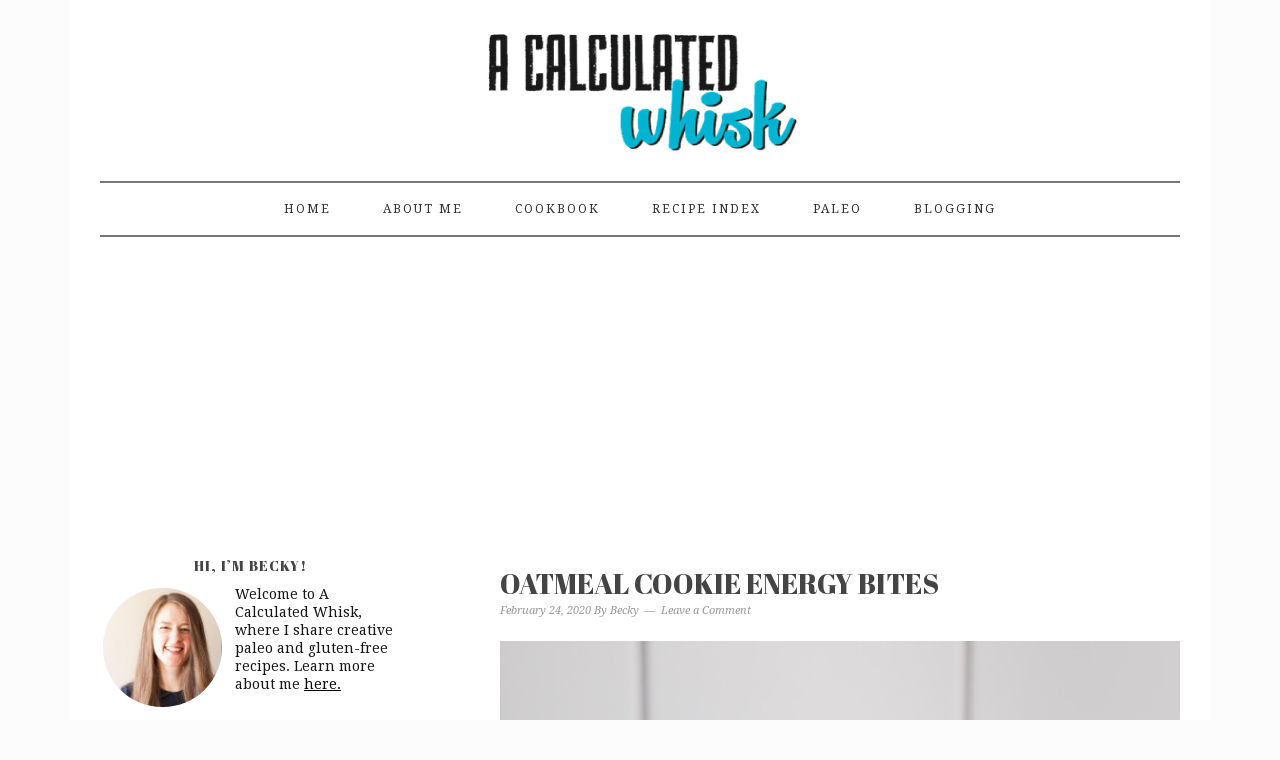

--- FILE ---
content_type: text/html; charset=UTF-8
request_url: https://acalculatedwhisk.com/oatmeal-cookie-energy-bites/
body_size: 19469
content:
<!DOCTYPE html>
<html lang="en-US">
<head >
<meta charset="UTF-8" />
<meta name="viewport" content="width=device-width, initial-scale=1" />
<meta name='robots' content='index, follow, max-image-preview:large, max-snippet:-1, max-video-preview:-1' />
<!-- Google tag (gtag.js) Consent Mode dataLayer added by Site Kit -->
<script type="text/javascript" id="google_gtagjs-js-consent-mode-data-layer">
/* <![CDATA[ */
window.dataLayer = window.dataLayer || [];function gtag(){dataLayer.push(arguments);}
gtag('consent', 'default', {"ad_personalization":"denied","ad_storage":"denied","ad_user_data":"denied","analytics_storage":"denied","functionality_storage":"denied","security_storage":"denied","personalization_storage":"denied","region":["AT","BE","BG","CH","CY","CZ","DE","DK","EE","ES","FI","FR","GB","GR","HR","HU","IE","IS","IT","LI","LT","LU","LV","MT","NL","NO","PL","PT","RO","SE","SI","SK"],"wait_for_update":500});
window._googlesitekitConsentCategoryMap = {"statistics":["analytics_storage"],"marketing":["ad_storage","ad_user_data","ad_personalization"],"functional":["functionality_storage","security_storage"],"preferences":["personalization_storage"]};
window._googlesitekitConsents = {"ad_personalization":"denied","ad_storage":"denied","ad_user_data":"denied","analytics_storage":"denied","functionality_storage":"denied","security_storage":"denied","personalization_storage":"denied","region":["AT","BE","BG","CH","CY","CZ","DE","DK","EE","ES","FI","FR","GB","GR","HR","HU","IE","IS","IT","LI","LT","LU","LV","MT","NL","NO","PL","PT","RO","SE","SI","SK"],"wait_for_update":500};
/* ]]> */
</script>
<!-- End Google tag (gtag.js) Consent Mode dataLayer added by Site Kit -->

	<!-- This site is optimized with the Yoast SEO plugin v21.8 - https://yoast.com/wordpress/plugins/seo/ -->
	<title>Oatmeal Cookie Energy Bites - A Calculated Whisk</title>
	<link rel="canonical" href="https://acalculatedwhisk.com/oatmeal-cookie-energy-bites/" />
	<meta property="og:locale" content="en_US" />
	<meta property="og:type" content="article" />
	<meta property="og:title" content="Oatmeal Cookie Energy Bites - A Calculated Whisk" />
	<meta property="og:description" content="These cashew butter oatmeal energy bites are quick to make and taste like chocolate chip oatmeal cookies. They&#8217;re the perfect gluten-free, dairy-free snack for nursing mamas and anyone else who&#8217;s hungry! I&#8217;m popping in on this dreary February day to share a recipe that I&#8217;ve been making for over a year now: oatmeal cookie energy [&hellip;]" />
	<meta property="og:url" content="https://acalculatedwhisk.com/oatmeal-cookie-energy-bites/" />
	<meta property="og:site_name" content="A Calculated Whisk" />
	<meta property="article:published_time" content="2020-02-24T21:50:07+00:00" />
	<meta property="og:image" content="https://acalculatedwhisk.com/wp-content/uploads/2020/02/cashew-butter-oatmeal-energy-bites-2.jpg" />
	<meta property="og:image:width" content="1200" />
	<meta property="og:image:height" content="1672" />
	<meta property="og:image:type" content="image/jpeg" />
	<meta name="author" content="Becky" />
	<meta name="twitter:card" content="summary_large_image" />
	<meta name="twitter:label1" content="Written by" />
	<meta name="twitter:data1" content="Becky" />
	<meta name="twitter:label2" content="Est. reading time" />
	<meta name="twitter:data2" content="3 minutes" />
	<script type="application/ld+json" class="yoast-schema-graph">{"@context":"https://schema.org","@graph":[{"@type":"WebPage","@id":"https://acalculatedwhisk.com/oatmeal-cookie-energy-bites/","url":"https://acalculatedwhisk.com/oatmeal-cookie-energy-bites/","name":"Oatmeal Cookie Energy Bites - A Calculated Whisk","isPartOf":{"@id":"https://acalculatedwhisk.com/#website"},"primaryImageOfPage":{"@id":"https://acalculatedwhisk.com/oatmeal-cookie-energy-bites/#primaryimage"},"image":{"@id":"https://acalculatedwhisk.com/oatmeal-cookie-energy-bites/#primaryimage"},"thumbnailUrl":"https://acalculatedwhisk.com/wp-content/uploads/2020/02/cashew-butter-oatmeal-energy-bites-2.jpg","datePublished":"2020-02-24T21:50:07+00:00","dateModified":"2020-02-24T21:50:07+00:00","author":{"@id":"https://acalculatedwhisk.com/#/schema/person/302dadb7a075700058c8c68272ab504d"},"breadcrumb":{"@id":"https://acalculatedwhisk.com/oatmeal-cookie-energy-bites/#breadcrumb"},"inLanguage":"en-US","potentialAction":[{"@type":"ReadAction","target":["https://acalculatedwhisk.com/oatmeal-cookie-energy-bites/"]}]},{"@type":"ImageObject","inLanguage":"en-US","@id":"https://acalculatedwhisk.com/oatmeal-cookie-energy-bites/#primaryimage","url":"https://acalculatedwhisk.com/wp-content/uploads/2020/02/cashew-butter-oatmeal-energy-bites-2.jpg","contentUrl":"https://acalculatedwhisk.com/wp-content/uploads/2020/02/cashew-butter-oatmeal-energy-bites-2.jpg","width":1200,"height":1672},{"@type":"BreadcrumbList","@id":"https://acalculatedwhisk.com/oatmeal-cookie-energy-bites/#breadcrumb","itemListElement":[{"@type":"ListItem","position":1,"name":"Home","item":"https://acalculatedwhisk.com/"},{"@type":"ListItem","position":2,"name":"Oatmeal Cookie Energy Bites"}]},{"@type":"WebSite","@id":"https://acalculatedwhisk.com/#website","url":"https://acalculatedwhisk.com/","name":"A Calculated Whisk","description":"Creative paleo and gluten-free recipes","potentialAction":[{"@type":"SearchAction","target":{"@type":"EntryPoint","urlTemplate":"https://acalculatedwhisk.com/?s={search_term_string}"},"query-input":"required name=search_term_string"}],"inLanguage":"en-US"},{"@type":"Person","@id":"https://acalculatedwhisk.com/#/schema/person/302dadb7a075700058c8c68272ab504d","name":"Becky","image":{"@type":"ImageObject","inLanguage":"en-US","@id":"https://acalculatedwhisk.com/#/schema/person/image/","url":"https://secure.gravatar.com/avatar/114d432b15f1b29d5f4687b0495fb89e?s=96&d=mm&r=g","contentUrl":"https://secure.gravatar.com/avatar/114d432b15f1b29d5f4687b0495fb89e?s=96&d=mm&r=g","caption":"Becky"},"sameAs":["http://www.acalculatedwhisk.com/"],"url":"https://acalculatedwhisk.com/author/becky7wink22ler8/"}]}</script>
	<!-- / Yoast SEO plugin. -->


<link rel='dns-prefetch' href='//scripts.mediavine.com' />
<link rel='dns-prefetch' href='//www.googletagmanager.com' />
<link rel='dns-prefetch' href='//fonts.googleapis.com' />
<link rel='dns-prefetch' href='//pagead2.googlesyndication.com' />
<link rel="alternate" type="application/rss+xml" title="A Calculated Whisk &raquo; Feed" href="https://acalculatedwhisk.com/feed/" />
<link rel="alternate" type="application/rss+xml" title="A Calculated Whisk &raquo; Comments Feed" href="https://acalculatedwhisk.com/comments/feed/" />
<link rel="alternate" type="application/rss+xml" title="A Calculated Whisk &raquo; Oatmeal Cookie Energy Bites Comments Feed" href="https://acalculatedwhisk.com/oatmeal-cookie-energy-bites/feed/" />
<script type="text/javascript">
/* <![CDATA[ */
window._wpemojiSettings = {"baseUrl":"https:\/\/s.w.org\/images\/core\/emoji\/14.0.0\/72x72\/","ext":".png","svgUrl":"https:\/\/s.w.org\/images\/core\/emoji\/14.0.0\/svg\/","svgExt":".svg","source":{"concatemoji":"https:\/\/acalculatedwhisk.com\/wp-includes\/js\/wp-emoji-release.min.js?ver=6.4.7"}};
/*! This file is auto-generated */
!function(i,n){var o,s,e;function c(e){try{var t={supportTests:e,timestamp:(new Date).valueOf()};sessionStorage.setItem(o,JSON.stringify(t))}catch(e){}}function p(e,t,n){e.clearRect(0,0,e.canvas.width,e.canvas.height),e.fillText(t,0,0);var t=new Uint32Array(e.getImageData(0,0,e.canvas.width,e.canvas.height).data),r=(e.clearRect(0,0,e.canvas.width,e.canvas.height),e.fillText(n,0,0),new Uint32Array(e.getImageData(0,0,e.canvas.width,e.canvas.height).data));return t.every(function(e,t){return e===r[t]})}function u(e,t,n){switch(t){case"flag":return n(e,"\ud83c\udff3\ufe0f\u200d\u26a7\ufe0f","\ud83c\udff3\ufe0f\u200b\u26a7\ufe0f")?!1:!n(e,"\ud83c\uddfa\ud83c\uddf3","\ud83c\uddfa\u200b\ud83c\uddf3")&&!n(e,"\ud83c\udff4\udb40\udc67\udb40\udc62\udb40\udc65\udb40\udc6e\udb40\udc67\udb40\udc7f","\ud83c\udff4\u200b\udb40\udc67\u200b\udb40\udc62\u200b\udb40\udc65\u200b\udb40\udc6e\u200b\udb40\udc67\u200b\udb40\udc7f");case"emoji":return!n(e,"\ud83e\udef1\ud83c\udffb\u200d\ud83e\udef2\ud83c\udfff","\ud83e\udef1\ud83c\udffb\u200b\ud83e\udef2\ud83c\udfff")}return!1}function f(e,t,n){var r="undefined"!=typeof WorkerGlobalScope&&self instanceof WorkerGlobalScope?new OffscreenCanvas(300,150):i.createElement("canvas"),a=r.getContext("2d",{willReadFrequently:!0}),o=(a.textBaseline="top",a.font="600 32px Arial",{});return e.forEach(function(e){o[e]=t(a,e,n)}),o}function t(e){var t=i.createElement("script");t.src=e,t.defer=!0,i.head.appendChild(t)}"undefined"!=typeof Promise&&(o="wpEmojiSettingsSupports",s=["flag","emoji"],n.supports={everything:!0,everythingExceptFlag:!0},e=new Promise(function(e){i.addEventListener("DOMContentLoaded",e,{once:!0})}),new Promise(function(t){var n=function(){try{var e=JSON.parse(sessionStorage.getItem(o));if("object"==typeof e&&"number"==typeof e.timestamp&&(new Date).valueOf()<e.timestamp+604800&&"object"==typeof e.supportTests)return e.supportTests}catch(e){}return null}();if(!n){if("undefined"!=typeof Worker&&"undefined"!=typeof OffscreenCanvas&&"undefined"!=typeof URL&&URL.createObjectURL&&"undefined"!=typeof Blob)try{var e="postMessage("+f.toString()+"("+[JSON.stringify(s),u.toString(),p.toString()].join(",")+"));",r=new Blob([e],{type:"text/javascript"}),a=new Worker(URL.createObjectURL(r),{name:"wpTestEmojiSupports"});return void(a.onmessage=function(e){c(n=e.data),a.terminate(),t(n)})}catch(e){}c(n=f(s,u,p))}t(n)}).then(function(e){for(var t in e)n.supports[t]=e[t],n.supports.everything=n.supports.everything&&n.supports[t],"flag"!==t&&(n.supports.everythingExceptFlag=n.supports.everythingExceptFlag&&n.supports[t]);n.supports.everythingExceptFlag=n.supports.everythingExceptFlag&&!n.supports.flag,n.DOMReady=!1,n.readyCallback=function(){n.DOMReady=!0}}).then(function(){return e}).then(function(){var e;n.supports.everything||(n.readyCallback(),(e=n.source||{}).concatemoji?t(e.concatemoji):e.wpemoji&&e.twemoji&&(t(e.twemoji),t(e.wpemoji)))}))}((window,document),window._wpemojiSettings);
/* ]]> */
</script>
<link rel='stylesheet' id='genesis-simple-share-plugin-css-css' href='https://acalculatedwhisk.com/wp-content/plugins/genesis-simple-share/assets/css/share.min.css?ver=0.1.0' type='text/css' media='all' />
<link rel='stylesheet' id='genesis-simple-share-genericons-css-css' href='https://acalculatedwhisk.com/wp-content/plugins/genesis-simple-share/assets/css/genericons.min.css?ver=0.1.0' type='text/css' media='all' />
<link rel='stylesheet' id='foodie-pro-theme-css' href='https://acalculatedwhisk.com/wp-content/themes/foodiepro/style.css?ver=2.1.4' type='text/css' media='all' />
<style id='foodie-pro-theme-inline-css' type='text/css'>
body{background:#fcfcfc;font-family:"Droid Serif","Helvetica Neue",sans-serif;}body, .site-description{color:#161616;}input, select, textarea, .wp-caption-text, .site-description, .entry-meta, .post-info, .post-meta{font-family:"Droid Serif","Helvetica Neue",sans-serif;}h1, h2, h3, h4, h5, h6, .site-title, .entry-title, .widgettitle{font-family:"Abril Fatface","Helvetica Neue",sans-serif;}
</style>
<style id='wp-emoji-styles-inline-css' type='text/css'>

	img.wp-smiley, img.emoji {
		display: inline !important;
		border: none !important;
		box-shadow: none !important;
		height: 1em !important;
		width: 1em !important;
		margin: 0 0.07em !important;
		vertical-align: -0.1em !important;
		background: none !important;
		padding: 0 !important;
	}
</style>
<link rel='stylesheet' id='wp-block-library-css' href='https://acalculatedwhisk.com/wp-includes/css/dist/block-library/style.min.css?ver=6.4.7' type='text/css' media='all' />
<style id='classic-theme-styles-inline-css' type='text/css'>
/*! This file is auto-generated */
.wp-block-button__link{color:#fff;background-color:#32373c;border-radius:9999px;box-shadow:none;text-decoration:none;padding:calc(.667em + 2px) calc(1.333em + 2px);font-size:1.125em}.wp-block-file__button{background:#32373c;color:#fff;text-decoration:none}
</style>
<style id='global-styles-inline-css' type='text/css'>
body{--wp--preset--color--black: #000000;--wp--preset--color--cyan-bluish-gray: #abb8c3;--wp--preset--color--white: #ffffff;--wp--preset--color--pale-pink: #f78da7;--wp--preset--color--vivid-red: #cf2e2e;--wp--preset--color--luminous-vivid-orange: #ff6900;--wp--preset--color--luminous-vivid-amber: #fcb900;--wp--preset--color--light-green-cyan: #7bdcb5;--wp--preset--color--vivid-green-cyan: #00d084;--wp--preset--color--pale-cyan-blue: #8ed1fc;--wp--preset--color--vivid-cyan-blue: #0693e3;--wp--preset--color--vivid-purple: #9b51e0;--wp--preset--gradient--vivid-cyan-blue-to-vivid-purple: linear-gradient(135deg,rgba(6,147,227,1) 0%,rgb(155,81,224) 100%);--wp--preset--gradient--light-green-cyan-to-vivid-green-cyan: linear-gradient(135deg,rgb(122,220,180) 0%,rgb(0,208,130) 100%);--wp--preset--gradient--luminous-vivid-amber-to-luminous-vivid-orange: linear-gradient(135deg,rgba(252,185,0,1) 0%,rgba(255,105,0,1) 100%);--wp--preset--gradient--luminous-vivid-orange-to-vivid-red: linear-gradient(135deg,rgba(255,105,0,1) 0%,rgb(207,46,46) 100%);--wp--preset--gradient--very-light-gray-to-cyan-bluish-gray: linear-gradient(135deg,rgb(238,238,238) 0%,rgb(169,184,195) 100%);--wp--preset--gradient--cool-to-warm-spectrum: linear-gradient(135deg,rgb(74,234,220) 0%,rgb(151,120,209) 20%,rgb(207,42,186) 40%,rgb(238,44,130) 60%,rgb(251,105,98) 80%,rgb(254,248,76) 100%);--wp--preset--gradient--blush-light-purple: linear-gradient(135deg,rgb(255,206,236) 0%,rgb(152,150,240) 100%);--wp--preset--gradient--blush-bordeaux: linear-gradient(135deg,rgb(254,205,165) 0%,rgb(254,45,45) 50%,rgb(107,0,62) 100%);--wp--preset--gradient--luminous-dusk: linear-gradient(135deg,rgb(255,203,112) 0%,rgb(199,81,192) 50%,rgb(65,88,208) 100%);--wp--preset--gradient--pale-ocean: linear-gradient(135deg,rgb(255,245,203) 0%,rgb(182,227,212) 50%,rgb(51,167,181) 100%);--wp--preset--gradient--electric-grass: linear-gradient(135deg,rgb(202,248,128) 0%,rgb(113,206,126) 100%);--wp--preset--gradient--midnight: linear-gradient(135deg,rgb(2,3,129) 0%,rgb(40,116,252) 100%);--wp--preset--font-size--small: 13px;--wp--preset--font-size--medium: 20px;--wp--preset--font-size--large: 36px;--wp--preset--font-size--x-large: 42px;--wp--preset--spacing--20: 0.44rem;--wp--preset--spacing--30: 0.67rem;--wp--preset--spacing--40: 1rem;--wp--preset--spacing--50: 1.5rem;--wp--preset--spacing--60: 2.25rem;--wp--preset--spacing--70: 3.38rem;--wp--preset--spacing--80: 5.06rem;--wp--preset--shadow--natural: 6px 6px 9px rgba(0, 0, 0, 0.2);--wp--preset--shadow--deep: 12px 12px 50px rgba(0, 0, 0, 0.4);--wp--preset--shadow--sharp: 6px 6px 0px rgba(0, 0, 0, 0.2);--wp--preset--shadow--outlined: 6px 6px 0px -3px rgba(255, 255, 255, 1), 6px 6px rgba(0, 0, 0, 1);--wp--preset--shadow--crisp: 6px 6px 0px rgba(0, 0, 0, 1);}:where(.is-layout-flex){gap: 0.5em;}:where(.is-layout-grid){gap: 0.5em;}body .is-layout-flow > .alignleft{float: left;margin-inline-start: 0;margin-inline-end: 2em;}body .is-layout-flow > .alignright{float: right;margin-inline-start: 2em;margin-inline-end: 0;}body .is-layout-flow > .aligncenter{margin-left: auto !important;margin-right: auto !important;}body .is-layout-constrained > .alignleft{float: left;margin-inline-start: 0;margin-inline-end: 2em;}body .is-layout-constrained > .alignright{float: right;margin-inline-start: 2em;margin-inline-end: 0;}body .is-layout-constrained > .aligncenter{margin-left: auto !important;margin-right: auto !important;}body .is-layout-constrained > :where(:not(.alignleft):not(.alignright):not(.alignfull)){max-width: var(--wp--style--global--content-size);margin-left: auto !important;margin-right: auto !important;}body .is-layout-constrained > .alignwide{max-width: var(--wp--style--global--wide-size);}body .is-layout-flex{display: flex;}body .is-layout-flex{flex-wrap: wrap;align-items: center;}body .is-layout-flex > *{margin: 0;}body .is-layout-grid{display: grid;}body .is-layout-grid > *{margin: 0;}:where(.wp-block-columns.is-layout-flex){gap: 2em;}:where(.wp-block-columns.is-layout-grid){gap: 2em;}:where(.wp-block-post-template.is-layout-flex){gap: 1.25em;}:where(.wp-block-post-template.is-layout-grid){gap: 1.25em;}.has-black-color{color: var(--wp--preset--color--black) !important;}.has-cyan-bluish-gray-color{color: var(--wp--preset--color--cyan-bluish-gray) !important;}.has-white-color{color: var(--wp--preset--color--white) !important;}.has-pale-pink-color{color: var(--wp--preset--color--pale-pink) !important;}.has-vivid-red-color{color: var(--wp--preset--color--vivid-red) !important;}.has-luminous-vivid-orange-color{color: var(--wp--preset--color--luminous-vivid-orange) !important;}.has-luminous-vivid-amber-color{color: var(--wp--preset--color--luminous-vivid-amber) !important;}.has-light-green-cyan-color{color: var(--wp--preset--color--light-green-cyan) !important;}.has-vivid-green-cyan-color{color: var(--wp--preset--color--vivid-green-cyan) !important;}.has-pale-cyan-blue-color{color: var(--wp--preset--color--pale-cyan-blue) !important;}.has-vivid-cyan-blue-color{color: var(--wp--preset--color--vivid-cyan-blue) !important;}.has-vivid-purple-color{color: var(--wp--preset--color--vivid-purple) !important;}.has-black-background-color{background-color: var(--wp--preset--color--black) !important;}.has-cyan-bluish-gray-background-color{background-color: var(--wp--preset--color--cyan-bluish-gray) !important;}.has-white-background-color{background-color: var(--wp--preset--color--white) !important;}.has-pale-pink-background-color{background-color: var(--wp--preset--color--pale-pink) !important;}.has-vivid-red-background-color{background-color: var(--wp--preset--color--vivid-red) !important;}.has-luminous-vivid-orange-background-color{background-color: var(--wp--preset--color--luminous-vivid-orange) !important;}.has-luminous-vivid-amber-background-color{background-color: var(--wp--preset--color--luminous-vivid-amber) !important;}.has-light-green-cyan-background-color{background-color: var(--wp--preset--color--light-green-cyan) !important;}.has-vivid-green-cyan-background-color{background-color: var(--wp--preset--color--vivid-green-cyan) !important;}.has-pale-cyan-blue-background-color{background-color: var(--wp--preset--color--pale-cyan-blue) !important;}.has-vivid-cyan-blue-background-color{background-color: var(--wp--preset--color--vivid-cyan-blue) !important;}.has-vivid-purple-background-color{background-color: var(--wp--preset--color--vivid-purple) !important;}.has-black-border-color{border-color: var(--wp--preset--color--black) !important;}.has-cyan-bluish-gray-border-color{border-color: var(--wp--preset--color--cyan-bluish-gray) !important;}.has-white-border-color{border-color: var(--wp--preset--color--white) !important;}.has-pale-pink-border-color{border-color: var(--wp--preset--color--pale-pink) !important;}.has-vivid-red-border-color{border-color: var(--wp--preset--color--vivid-red) !important;}.has-luminous-vivid-orange-border-color{border-color: var(--wp--preset--color--luminous-vivid-orange) !important;}.has-luminous-vivid-amber-border-color{border-color: var(--wp--preset--color--luminous-vivid-amber) !important;}.has-light-green-cyan-border-color{border-color: var(--wp--preset--color--light-green-cyan) !important;}.has-vivid-green-cyan-border-color{border-color: var(--wp--preset--color--vivid-green-cyan) !important;}.has-pale-cyan-blue-border-color{border-color: var(--wp--preset--color--pale-cyan-blue) !important;}.has-vivid-cyan-blue-border-color{border-color: var(--wp--preset--color--vivid-cyan-blue) !important;}.has-vivid-purple-border-color{border-color: var(--wp--preset--color--vivid-purple) !important;}.has-vivid-cyan-blue-to-vivid-purple-gradient-background{background: var(--wp--preset--gradient--vivid-cyan-blue-to-vivid-purple) !important;}.has-light-green-cyan-to-vivid-green-cyan-gradient-background{background: var(--wp--preset--gradient--light-green-cyan-to-vivid-green-cyan) !important;}.has-luminous-vivid-amber-to-luminous-vivid-orange-gradient-background{background: var(--wp--preset--gradient--luminous-vivid-amber-to-luminous-vivid-orange) !important;}.has-luminous-vivid-orange-to-vivid-red-gradient-background{background: var(--wp--preset--gradient--luminous-vivid-orange-to-vivid-red) !important;}.has-very-light-gray-to-cyan-bluish-gray-gradient-background{background: var(--wp--preset--gradient--very-light-gray-to-cyan-bluish-gray) !important;}.has-cool-to-warm-spectrum-gradient-background{background: var(--wp--preset--gradient--cool-to-warm-spectrum) !important;}.has-blush-light-purple-gradient-background{background: var(--wp--preset--gradient--blush-light-purple) !important;}.has-blush-bordeaux-gradient-background{background: var(--wp--preset--gradient--blush-bordeaux) !important;}.has-luminous-dusk-gradient-background{background: var(--wp--preset--gradient--luminous-dusk) !important;}.has-pale-ocean-gradient-background{background: var(--wp--preset--gradient--pale-ocean) !important;}.has-electric-grass-gradient-background{background: var(--wp--preset--gradient--electric-grass) !important;}.has-midnight-gradient-background{background: var(--wp--preset--gradient--midnight) !important;}.has-small-font-size{font-size: var(--wp--preset--font-size--small) !important;}.has-medium-font-size{font-size: var(--wp--preset--font-size--medium) !important;}.has-large-font-size{font-size: var(--wp--preset--font-size--large) !important;}.has-x-large-font-size{font-size: var(--wp--preset--font-size--x-large) !important;}
.wp-block-navigation a:where(:not(.wp-element-button)){color: inherit;}
:where(.wp-block-post-template.is-layout-flex){gap: 1.25em;}:where(.wp-block-post-template.is-layout-grid){gap: 1.25em;}
:where(.wp-block-columns.is-layout-flex){gap: 2em;}:where(.wp-block-columns.is-layout-grid){gap: 2em;}
.wp-block-pullquote{font-size: 1.5em;line-height: 1.6;}
</style>
<link rel='stylesheet' id='google-fonts-css' href='//fonts.googleapis.com/css?family=Droid+Serif%3Aregular%2Citalic%2C700%7CAbril+Fatface%3Aregular%26subset%3Dlatin%2C&#038;ver=2.1.4' type='text/css' media='all' />
<link rel='stylesheet' id='simple-social-icons-font-css' href='https://acalculatedwhisk.com/wp-content/plugins/simple-social-icons/css/style.css?ver=3.0.2' type='text/css' media='all' />
<script type="text/javascript" src="https://acalculatedwhisk.com/wp-includes/js/jquery/jquery.min.js?ver=3.7.1" id="jquery-core-js"></script>
<script type="text/javascript" src="https://acalculatedwhisk.com/wp-includes/js/jquery/jquery-migrate.min.js?ver=3.4.1" id="jquery-migrate-js"></script>
<script type="text/javascript" src="https://acalculatedwhisk.com/wp-content/plugins/genesis-simple-share/assets/js/sharrre/jquery.sharrre.min.js?ver=0.1.0" id="genesis-simple-share-plugin-js-js"></script>
<script type="text/javascript" src="https://acalculatedwhisk.com/wp-content/plugins/genesis-simple-share/assets/js/waypoints.min.js?ver=0.1.0" id="genesis-simple-share-waypoint-js-js"></script>
<script type="text/javascript" async="async" data-noptimize="1" data-cfasync="false" src="https://scripts.mediavine.com/tags/a-calculated-whisk.js?ver=6.4.7" id="mv-script-wrapper-js"></script>

<!-- Google tag (gtag.js) snippet added by Site Kit -->

<!-- Google Analytics snippet added by Site Kit -->
<script type="text/javascript" src="https://www.googletagmanager.com/gtag/js?id=GT-TQLB73T" id="google_gtagjs-js" async></script>
<script type="text/javascript" id="google_gtagjs-js-after">
/* <![CDATA[ */
window.dataLayer = window.dataLayer || [];function gtag(){dataLayer.push(arguments);}
gtag("set","linker",{"domains":["acalculatedwhisk.com"]});
gtag("js", new Date());
gtag("set", "developer_id.dZTNiMT", true);
gtag("config", "GT-TQLB73T");
/* ]]> */
</script>

<!-- End Google tag (gtag.js) snippet added by Site Kit -->
<link rel="https://api.w.org/" href="https://acalculatedwhisk.com/wp-json/" /><link rel="alternate" type="application/json" href="https://acalculatedwhisk.com/wp-json/wp/v2/posts/8527" /><link rel="EditURI" type="application/rsd+xml" title="RSD" href="https://acalculatedwhisk.com/xmlrpc.php?rsd" />
<meta name="generator" content="WordPress 6.4.7" />
<link rel='shortlink' href='https://acalculatedwhisk.com/?p=8527' />
<link rel="alternate" type="application/json+oembed" href="https://acalculatedwhisk.com/wp-json/oembed/1.0/embed?url=https%3A%2F%2Facalculatedwhisk.com%2Foatmeal-cookie-energy-bites%2F" />
<link rel="alternate" type="text/xml+oembed" href="https://acalculatedwhisk.com/wp-json/oembed/1.0/embed?url=https%3A%2F%2Facalculatedwhisk.com%2Foatmeal-cookie-energy-bites%2F&#038;format=xml" />
<meta name="generator" content="Site Kit by Google 1.146.0" />		<style>
			:root {
				--mv-create-radius: 0;
			}
		</style>
				<script type="text/javascript" async defer data-pin-color="white" 
					 data-pin-height="28"  data-pin-hover="true" src="https://acalculatedwhisk.com/wp-content/plugins/pinterest-pin-it-button-on-image-hover-and-post/js/pinit.js"></script>
		<meta name="p:domain_verify" content="8739fbd6879f4661a18d49be5e641c0b"/><link rel="pingback" href="https://acalculatedwhisk.com/xmlrpc.php" />
<script type='text/javascript'>
var _gaq = _gaq || [];
_gaq.push(['_setAccount', 'UA-40109467-1']);
_gaq.push(['_trackPageview']);
(function() {
var ga = document.createElement('script');
ga.type = 'text/javascript';
ga.async = true;
ga.src = (document.location.protocol == 'https:' ?
'https://ssl' : 'http://www') + '.google-analytics.com/ga.js';
var s = document.getElementsByTagName('script')[0];
s.parentNode.insertBefore(ga, s);
})();
</script><style type="text/css">.site-header { background: url(https://acalculatedwhisk.com/wp-content/uploads/2016/02/cropped-calcBigCleanWhiskSealTagline1-1.png) no-repeat !important; }</style>

<!-- Google AdSense meta tags added by Site Kit -->
<meta name="google-adsense-platform-account" content="ca-host-pub-2644536267352236">
<meta name="google-adsense-platform-domain" content="sitekit.withgoogle.com">
<!-- End Google AdSense meta tags added by Site Kit -->

<!-- Google AdSense snippet added by Site Kit -->
<script type="text/javascript" async="async" src="https://pagead2.googlesyndication.com/pagead/js/adsbygoogle.js?client=ca-pub-8042696865084069&amp;host=ca-host-pub-2644536267352236" crossorigin="anonymous"></script>

<!-- End Google AdSense snippet added by Site Kit -->
<link rel="icon" href="https://acalculatedwhisk.com/wp-content/uploads/2015/11/cropped-calcWhisk-favicon-inverse1-32x32.png" sizes="32x32" />
<link rel="icon" href="https://acalculatedwhisk.com/wp-content/uploads/2015/11/cropped-calcWhisk-favicon-inverse1-192x192.png" sizes="192x192" />
<link rel="apple-touch-icon" href="https://acalculatedwhisk.com/wp-content/uploads/2015/11/cropped-calcWhisk-favicon-inverse1-180x180.png" />
<meta name="msapplication-TileImage" content="https://acalculatedwhisk.com/wp-content/uploads/2015/11/cropped-calcWhisk-favicon-inverse1-270x270.png" />
<style type="text/css">
html body div.easyrecipe .ERSNotesDiv .ERSNotesHeader { font-family: 'Abril Fatface'!important; }
html body div.easyrecipe { font-family: 'Droid Serif'!important;font-size: 14px!important;margin: 10px!important;color: rgb(64, 63, 63)!important;border: 1px solid rgb(168, 166, 166)!important;padding: 10px!important;background-color: rgb(255, 255, 255)!important; }
html body div.easyrecipe { font-family: 'Droid Serif'!important;font-size: 14px!important;margin: 10px!important;color: rgb(64, 63, 63)!important;border: 1px solid rgb(168, 166, 166)!important;padding: 10px!important;background-color: rgb(255, 255, 255)!important; }
html body div.easyrecipe .ERSName { font-family: 'Abril Fatface'!important; }
html body div.easyrecipe .ERSTimes { font-family: 'Droid Serif'!important; }
html body div.easyrecipe .ERSTimes .ERSTimeItem { font-family: 'Droid Serif'!important; }
html body div.easyrecipe .ERSAuthor { font-family: 'Droid Serif'!important; }
html body div.easyrecipe .ERSIngredientsHeader { font-family: 'Abril Fatface'!important; }
html body div.easyrecipe .ERSInstructionsHeader { font-family: 'Abril Fatface'!important; }
</style>
</head>
<body class="post-template-default single single-post postid-8527 single-format-standard custom-header header-image header-full-width sidebar-content genesis-breadcrumbs-hidden genesis-footer-widgets-visible foodie-pro"><div class="site-container"><header class="site-header"><div class="wrap"><div class="title-area"><p class="site-title"><a href="https://acalculatedwhisk.com/">A Calculated Whisk</a></p><p class="site-description">Creative paleo and gluten-free recipes</p></div></div></header><nav class="nav-primary" aria-label="Main"><div class="wrap"><ul id="menu-acw-menu" class="menu genesis-nav-menu menu-primary"><li id="menu-item-3611" class="menu-item menu-item-type-custom menu-item-object-custom menu-item-home menu-item-3611"><a href="http://acalculatedwhisk.com/"><span >Home</span></a></li>
<li id="menu-item-3538" class="menu-item menu-item-type-post_type menu-item-object-page menu-item-has-children menu-item-3538"><a href="https://acalculatedwhisk.com/about-me/"><span >About Me</span></a>
<ul class="sub-menu">
	<li id="menu-item-3115" class="menu-item menu-item-type-custom menu-item-object-custom menu-item-3115"><a href="http://www.beckywinkler.com/"><span >Photography Portfolio</span></a></li>
</ul>
</li>
<li id="menu-item-3566" class="menu-item menu-item-type-post_type menu-item-object-page menu-item-3566"><a href="https://acalculatedwhisk.com/cookbook/"><span >Cookbook</span></a></li>
<li id="menu-item-4704" class="menu-item menu-item-type-post_type menu-item-object-page menu-item-4704"><a href="https://acalculatedwhisk.com/recipe-index/"><span >Recipe Index</span></a></li>
<li id="menu-item-4367" class="menu-item menu-item-type-post_type menu-item-object-page menu-item-has-children menu-item-4367"><a href="https://acalculatedwhisk.com/paleo-eating/"><span >Paleo</span></a>
<ul class="sub-menu">
	<li id="menu-item-4397" class="menu-item menu-item-type-post_type menu-item-object-page menu-item-4397"><a href="https://acalculatedwhisk.com/paleo-eating/"><span >Paleo Eating</span></a></li>
	<li id="menu-item-3569" class="menu-item menu-item-type-post_type menu-item-object-page menu-item-3569"><a href="https://acalculatedwhisk.com/paleo/"><span >A Paleo Pantry</span></a></li>
</ul>
</li>
<li id="menu-item-3542" class="menu-item menu-item-type-post_type menu-item-object-page menu-item-3542"><a href="https://acalculatedwhisk.com/blogging-resources/"><span >Blogging</span></a></li>
</ul></div></nav><div class="site-inner"><div class="content-sidebar-wrap"><main class="content"><article class="post-8527 post type-post status-publish format-standard has-post-thumbnail category-dessert category-gluten-free category-recipe tag-cashews tag-chocolate tag-chocolate-chips tag-dairy-free tag-maple-syrup tag-no-bake tag-oats tag-snack mv-content-wrapper entry" aria-label="Oatmeal Cookie Energy Bites"><header class="entry-header"><h1 class="entry-title">Oatmeal Cookie Energy Bites</h1>
<p class="entry-meta"><time class="entry-time">February 24, 2020</time> By <span class="entry-author"><a href="https://acalculatedwhisk.com/author/becky7wink22ler8/" class="entry-author-link" rel="author"><span class="entry-author-name">Becky</span></a></span> <span class="entry-comments-link"><a href="https://acalculatedwhisk.com/oatmeal-cookie-energy-bites/#respond">Leave a Comment</a></span> </p></header><div class="entry-content"><p><img decoding="async" class="aligncenter wp-image-8531 size-full" src="https://acalculatedwhisk.com/wp-content/uploads/2020/02/cashew-butter-oatmeal-energy-bites-2.jpg" alt="Oatmeal Cookie Energy Bites (Gluten free, Dairy free)" width="1200" height="1672" srcset="https://acalculatedwhisk.com/wp-content/uploads/2020/02/cashew-butter-oatmeal-energy-bites-2.jpg 1200w, https://acalculatedwhisk.com/wp-content/uploads/2020/02/cashew-butter-oatmeal-energy-bites-2-215x300.jpg 215w, https://acalculatedwhisk.com/wp-content/uploads/2020/02/cashew-butter-oatmeal-energy-bites-2-550x766.jpg 550w, https://acalculatedwhisk.com/wp-content/uploads/2020/02/cashew-butter-oatmeal-energy-bites-2-768x1070.jpg 768w, https://acalculatedwhisk.com/wp-content/uploads/2020/02/cashew-butter-oatmeal-energy-bites-2-1102x1536.jpg 1102w, https://acalculatedwhisk.com/wp-content/uploads/2020/02/cashew-butter-oatmeal-energy-bites-2-735x1024.jpg 735w" sizes="(max-width: 1200px) 100vw, 1200px" /></p>
<p style="text-align: center;"><em>These cashew butter oatmeal energy bites are quick to make and taste like chocolate chip oatmeal cookies. They&#8217;re the perfect gluten-free, dairy-free snack for nursing mamas and anyone else who&#8217;s hungry!</em></p>
<p>I&#8217;m popping in on this dreary February day to share a recipe that I&#8217;ve been making for over a year now: oatmeal cookie energy bites. These little balls taste like oatmeal cookie dough and are one of the first things I made when I started cooking again after taking time off for Madeline&#8217;s birth&#8211;although for these, no actual cooking is required!&nbsp;</p>
<p><span id="more-8527"></span></p>
<p><img decoding="async" class="aligncenter wp-image-8530 size-full" src="https://acalculatedwhisk.com/wp-content/uploads/2020/02/cashew-butter-oatmeal-energy-bites-3.jpg" alt="Oatmeal Cookie Energy Bites (Gluten free, Dairy free)" width="1200" height="1574" srcset="https://acalculatedwhisk.com/wp-content/uploads/2020/02/cashew-butter-oatmeal-energy-bites-3.jpg 1200w, https://acalculatedwhisk.com/wp-content/uploads/2020/02/cashew-butter-oatmeal-energy-bites-3-229x300.jpg 229w, https://acalculatedwhisk.com/wp-content/uploads/2020/02/cashew-butter-oatmeal-energy-bites-3-550x721.jpg 550w, https://acalculatedwhisk.com/wp-content/uploads/2020/02/cashew-butter-oatmeal-energy-bites-3-768x1007.jpg 768w, https://acalculatedwhisk.com/wp-content/uploads/2020/02/cashew-butter-oatmeal-energy-bites-3-1171x1536.jpg 1171w, https://acalculatedwhisk.com/wp-content/uploads/2020/02/cashew-butter-oatmeal-energy-bites-3-735x964.jpg 735w" sizes="(max-width: 1200px) 100vw, 1200px" /></p>
<p>I was avoiding oats for a while since they&#8217;re high in carbohydrates, but when I read that they supposedly help with milk supply while breastfeeding, I added them back in. I didn&#8217;t do anything very scientific to compare before and after, but I did find that my milk output seemed higher when enjoying these bites and other oat-based foods, and my energy levels were definitely higher!</p>
<p>If you&#8217;re looking for an oat recipe that&#8217;s an actual baked cookie, check out these <a href="https://acalculatedwhisk.com/peanut-butter-chocolate-chip-oatmeal-cookies/"><strong>peanut butter chocolate chip oatmeal cookies</strong></a>. They&#8217;re almost as easy as these oatmeal cookie energy bites, and are also free of gluten and dairy!</p>
<p><img loading="lazy" decoding="async" class="aligncenter wp-image-8528 size-full" src="https://acalculatedwhisk.com/wp-content/uploads/2020/02/cashew-butter-oatmeal-energy-bites-5.jpg" alt="Oatmeal Cookie Energy Bites (Gluten free, Dairy free)" width="1200" height="1478" srcset="https://acalculatedwhisk.com/wp-content/uploads/2020/02/cashew-butter-oatmeal-energy-bites-5.jpg 1200w, https://acalculatedwhisk.com/wp-content/uploads/2020/02/cashew-butter-oatmeal-energy-bites-5-735x905.jpg 735w" sizes="(max-width: 1200px) 100vw, 1200px" /></p>
<p>I don&#8217;t want you to think these are just for nursing mothers, though&#8211;they&#8217;re for anyone and everyone who likes oatmeal cookies and having energy! My husband loves these, and so does my friend <a href="https://www.lindseylowephotography.com/" target="_blank" rel="noopener noreferrer"><strong>Lindsey</strong></a>. She&#8217;s actually the one who inspired me to finally take photos of these with my actual camera and share them here on my site.</p>
<p>I shared the basic formula and a phone photo for this recipe on Instagram stories over a year ago, and have gotten several requests for the recipe in an easier-to-access format. When Lindsey mentioned she was making these again last week, I knew it was time for me to make them again, too&#8211;to snack on and to photograph for a blog post for you!</p>
<p><img loading="lazy" decoding="async" class="aligncenter wp-image-8529 size-full" src="https://acalculatedwhisk.com/wp-content/uploads/2020/02/cashew-butter-oatmeal-energy-bites-4.jpg" alt="Oatmeal Cookie Energy Bites (Gluten free, Dairy free)" width="1200" height="1800" srcset="https://acalculatedwhisk.com/wp-content/uploads/2020/02/cashew-butter-oatmeal-energy-bites-4.jpg 1200w, https://acalculatedwhisk.com/wp-content/uploads/2020/02/cashew-butter-oatmeal-energy-bites-4-200x300.jpg 200w, https://acalculatedwhisk.com/wp-content/uploads/2020/02/cashew-butter-oatmeal-energy-bites-4-550x825.jpg 550w, https://acalculatedwhisk.com/wp-content/uploads/2020/02/cashew-butter-oatmeal-energy-bites-4-768x1152.jpg 768w, https://acalculatedwhisk.com/wp-content/uploads/2020/02/cashew-butter-oatmeal-energy-bites-4-1024x1536.jpg 1024w, https://acalculatedwhisk.com/wp-content/uploads/2020/02/cashew-butter-oatmeal-energy-bites-4-735x1103.jpg 735w" sizes="(max-width: 1200px) 100vw, 1200px" /></p>
<p>These energy bites are beyond easy to make, and they&#8217;re customizable, too&#8211;if you don&#8217;t like or don&#8217;t have cashew butter, you can use almond butter or peanut butter (any other nut or seed butter should work, too, but I haven&#8217;t had a chance to try every single one).</p>
<p>If you don&#8217;t have collagen or don&#8217;t need the extra protein, you can leave that out. You can even leave out the chocolate chips if you prefer oatmeal cookies without, although I can&#8217;t imagine many people do!</p>
<p><img loading="lazy" decoding="async" class="aligncenter wp-image-8532 size-full" src="https://acalculatedwhisk.com/wp-content/uploads/2020/02/cashew-butter-oatmeal-energy-bites-1.jpg" alt="Oatmeal Cookie Energy Bites (Gluten free, Dairy free)" width="1200" height="1593" srcset="https://acalculatedwhisk.com/wp-content/uploads/2020/02/cashew-butter-oatmeal-energy-bites-1.jpg 1200w, https://acalculatedwhisk.com/wp-content/uploads/2020/02/cashew-butter-oatmeal-energy-bites-1-226x300.jpg 226w, https://acalculatedwhisk.com/wp-content/uploads/2020/02/cashew-butter-oatmeal-energy-bites-1-550x730.jpg 550w, https://acalculatedwhisk.com/wp-content/uploads/2020/02/cashew-butter-oatmeal-energy-bites-1-768x1020.jpg 768w, https://acalculatedwhisk.com/wp-content/uploads/2020/02/cashew-butter-oatmeal-energy-bites-1-1157x1536.jpg 1157w, https://acalculatedwhisk.com/wp-content/uploads/2020/02/cashew-butter-oatmeal-energy-bites-1-735x976.jpg 735w" sizes="(max-width: 1200px) 100vw, 1200px" /></p>
<p>Here&#8217;s how to make these oatmeal cookie energy bites: mix rolled oats with cashew butter (<a href="http://www.georgiagrinders.com/products/georgia-grinders-cashew-butter.html" target="_blank" rel="noopener noreferrer"><strong>Georgia Grinders</strong></a> is my favorite), maple syrup, collagen if you want more protein, and a little vanilla. The vanilla extract is key to making these taste like oatmeal cookies! I use and love <a href="https://rodellekitchen.com/" target="_blank" rel="nofollow noopener noreferrer"><strong>Rodelle</strong></a>. If your cashew butter is unsalted, add a couple pinches of sea salt. Mix thoroughly, then scoop and roll into balls! Done. I like to store these in the fridge but they also keep well on the counter.</p>
<p>Do you eat oats? Do you have a favorite recipe for energy bites (with or without oats)? I&#8217;m always looking to expand my snack repertoire, so let me know in the comments. Here are a few that caught my eye that I&#8217;m eager to try (sorry for the rhyme! It&#8217;s Monday and I can&#8217;t think of a good way to fix my accidental poet moment!): <a href="https://detoxinista.com/date-energy-balls-vegan-paleo/" target="_blank" rel="noopener noreferrer"><strong>date energy balls</strong></a> from <a href="https://detoxinista.com/"><strong>Detoxinista</strong></a>, <a href="https://www.asaucykitchen.com/paleo-energy-balls/" target="_blank" rel="noopener noreferrer"><strong>paleo blueberry energy balls</strong></a> from <strong><a href="https://www.asaucykitchen.com/" target="_blank" rel="noopener noreferrer">A Saucy Kitchen</a></strong>, <a href="https://realsimplegood.com/5-ingredient-pecan-date-energy-bites/" target="_blank" rel="noopener noreferrer"><strong>five-ingredient pecan date energy bites</strong></a> from <a href="https://realsimplegood.com/" target="_blank" rel="noopener noreferrer"><strong>Real Simple Good</strong></a>, and <a href="https://thebigmansworld.com/pumpkin-pie-energy-bites/" target="_blank" rel="noopener noreferrer"><strong>pumpkin pie energy bites</strong></a> from <a href="https://thebigmansworld.com/" target="_blank" rel="noopener noreferrer"><strong>The Big Man&#8217;s World</strong></a>.</p>
<script type="application/ld+json">{"@context":"http:\/\/schema.org","@type":"Recipe","name":"Oatmeal Cookie Energy Bites","author":{"@type":"Person","name":"Becky Winkler"},"datePublished":"2020-02-24","recipeYield":16,"description":"These cashew butter oatmeal energy bites are quick to make and taste like chocolate chip oatmeal cookies. They&#x27;re the perfect gluten-free, dairy-free snack for nursing mamas and anyone else who&#x27;s hungry!","image":["http:\/\/acalculatedwhisk.com\/wp-content\/uploads\/2020\/02\/cashew-butter-oatmeal-energy-bites-5-720x720.jpg","http:\/\/acalculatedwhisk.com\/wp-content\/uploads\/2020\/02\/cashew-butter-oatmeal-energy-bites-5-720x540.jpg","http:\/\/acalculatedwhisk.com\/wp-content\/uploads\/2020\/02\/cashew-butter-oatmeal-energy-bites-5-720x405.jpg","http:\/\/acalculatedwhisk.com\/wp-content\/uploads\/2020\/02\/cashew-butter-oatmeal-energy-bites-5-735x905.jpg"],"recipeCategory":"dessert","prepTime":"PT10M","cookTime":"PT0S","totalTime":"PT10M","recipeIngredient":["1 1\/2 cups old-fashioned rolled oats","1\/2 cup cashew butter*","1\/4 cup maple syrup","1-2 scoops collagen (optional)**","1\/2 teaspoon vanilla extract","1\/2 cup mini chocolate chips***"],"recipeInstructions":[{"@type":"HowToStep","text":"Mix all ingredients thoroughly in a large bowl.","position":1,"name":"Mix all ingredients thoroughly in a large bowl.","url":"http:\/\/acalculatedwhisk.com\/oatmeal-cookie-energy-bites\/#mv_create_79_1"},{"@type":"HowToStep","text":"Scoop out heaping tablespoons of dough and roll into balls (a small ice cream disher makes this very easy).","position":2,"name":"Scoop out heaping tablespoons of dough and roll...","url":"http:\/\/acalculatedwhisk.com\/oatmeal-cookie-energy-bites\/#mv_create_79_2"},{"@type":"HowToStep","text":"Serve right away, or store in an airtight container (these will keep in the refrigerator for up to five days or on the counter for up to two days).","position":3,"name":"Serve right away, or store in an airtight...","url":"http:\/\/acalculatedwhisk.com\/oatmeal-cookie-energy-bites\/#mv_create_79_3"}],"suitableForDiet":"GlutenFreeDiet","aggregateRating":{"@type":"AggregateRating","ratingValue":"4.5","reviewCount":20},"url":"http:\/\/acalculatedwhisk.com\/oatmeal-cookie-energy-bites\/"}</script>	<section id="mv-creation-79" class="mv-create-card mv-create-card-79 mv-recipe-card mv-create-card-style-centered mv-no-js mv-create-center-cards mv-create-has-uppercase mv-create-has-image " style="position: relative;">
		
		<div class="mv-create-wrapper">

			
			<header class="mv-create-header">
				<img decoding="async" src="http://acalculatedwhisk.com/wp-content/uploads/2020/02/cashew-butter-oatmeal-energy-bites-5-720x720.jpg" class="mv-create-image no_pin ggnoads" data-pin-nopin="true" alt="Oatmeal Cookie Energy Bites" srcset="http://acalculatedwhisk.com/wp-content/uploads/2020/02/cashew-butter-oatmeal-energy-bites-5-720x720.jpg 720w, http://acalculatedwhisk.com/wp-content/uploads/2020/02/cashew-butter-oatmeal-energy-bites-5-200x200.jpg 200w, http://acalculatedwhisk.com/wp-content/uploads/2020/02/cashew-butter-oatmeal-energy-bites-5-320x320.jpg 320w, http://acalculatedwhisk.com/wp-content/uploads/2020/02/cashew-butter-oatmeal-energy-bites-5-480x480.jpg 480w" sizes="(max-width: 720px) 100vw, 720px" data-pin-media="http://acalculatedwhisk.com/wp-content/uploads/2020/02/cashew-butter-oatmeal-energy-bites-5.jpg"><div class="mv-pinterest-btn mv-pinterest-btn-right" data-mv-pinterest-desc="Oatmeal%20Cookie%20Energy%20Bites" data-mv-pinterest-img-src="https%3A%2F%2Facalculatedwhisk.com%2Fwp-content%2Fuploads%2F2020%2F02%2Fcashew-butter-oatmeal-energy-bites-5.jpg" data-mv-pinterest-url="https%3A%2F%2Facalculatedwhisk.com%2Foatmeal-cookie-energy-bites%2F"></div>
<h1 class="mv-create-title mv-create-title-primary">Oatmeal Cookie Energy Bites</h1>

<div class="mv-create-times mv-create-times-2">

				<div class="mv-create-time mv-create-time-yield">
				<em class="mv-create-time-label mv-create-lowercase mv-create-strong">Yield: </em>
				<span class="mv-create-time-format mv-create-uppercase">About 16 bites</span>
			</div>
	
						<div class="mv-create-time mv-create-time-prep">
				<em class="mv-create-time-label mv-create-lowercase mv-create-strong">Prep Time: </em>
				<span class="mv-create-time-format mv-create-uppercase"><span class="mv-time-part mv-time-minutes">10 minutes</span> </span>
			</div>
					<div class="mv-create-time mv-create-time-total">
				<em class="mv-create-time-label mv-create-lowercase mv-create-strong">Total Time: </em>
				<span class="mv-create-time-format mv-create-uppercase"><span class="mv-time-part mv-time-minutes">10 minutes</span> </span>
			</div>
			
</div>
		<div class="mv-create-description">
			<p><em>These cashew butter oatmeal energy bites are quick to make and taste like chocolate chip oatmeal cookies. They&#x27;re the perfect gluten-free, dairy-free snack for nursing mamas and anyone else who&#x27;s hungry!</em></p>
		</div>
		<div id="mv-create-79" class="mv-create-reviews" data-mv-create-id="79" data-mv-create-rating="4.5" data-mv-create-total-ratings="20" data-mv-rest-url="https://acalculatedwhisk.com/wp-json/"></div>
	<!-- This is a button so it inherits theme styles -->
	<form class="mv-create-print-form">
		<button class="mv-create-button mv-create-print-button" data-mv-print="https://acalculatedwhisk.com/wp-json/mv-create/v1/creations/79/print">
			Print		</button>
	</form>
			</header>

			<div class="mv-create-target mv-create-primary-unit"><div class="mv_slot_target" data-slot="recipe"></div></div>	<div class="mv-create-ingredients">
		<h2 class="mv-create-ingredients-title mv-create-title-secondary">Ingredients</h2>

											<ul>
									<li>
						1 1/2 cups old-fashioned rolled oats					</li>
									<li>
						1/2 cup cashew butter*					</li>
									<li>
						1/4 cup maple syrup					</li>
									<li>
						1-2 scoops collagen (optional)**					</li>
									<li>
						1/2 teaspoon vanilla extract					</li>
									<li>
						1/2 cup mini chocolate chips***					</li>
							</ul>
			</div>
		<div class="mv-create-hands-free"></div>
		<div class="mv-create-instructions mv-create-instructions-slot-v2">
		<h2 class="mv-create-instructions-title mv-create-title-secondary">Instructions</h2>
		<ol><li id="mv_create_79_1">Mix all ingredients thoroughly in a large bowl. </li><li id="mv_create_79_2">Scoop out heaping tablespoons of dough and roll into balls (a small ice cream disher makes this very easy). </li><li id="mv_create_79_3">Serve right away, or store in an airtight container (these will keep in the refrigerator for up to five days or on the counter for up to two days).</li></ol>	</div>
	<div class="mv-create-notes mv-create-notes-slot-v2">
		<h2 class="mv-create-notes-title mv-create-title-secondary">Notes</h2>
		<div class="mv-create-notes-content">
			<p><p>*If your cashew butter is unsalted, add a couple of pinches of sea salt (Georgia Grinders makes my absolute favorite cashew butter and it has the perfect amount of sea salt already mixed in). You can also use creamy almond or peanut butter instead of cashew. Other nut and seed butters will likely work well, too, but those are the ones I've tested myself.</p><p>**If the collagen makes the mixture a little too dry to roll well, add a little more nut butter.</p><p>***I love mini chocolate chips for this recipe (I use Enjoy Life), but regular-sized chocolate chips also work--the energy bites just won't look quite as cute, and obviously the chunks of chocolate will be bigger.</p></p>
		</div>
	</div>
		<div class="mv-create-products">
			<h2 class="mv-create-products-title mv-create-title-secondary">Recommended Products</h2>

							<p class="mv-create-affiliate-disclaimer">As an Amazon Associate and member of other affiliate programs, I earn from qualifying purchases.</p>
			
			<ul class="mv-create-products-list">
				
				<li class="mv-create-products-listitem">
					<a class="mv-create-products-link" href="https://amzn.to/35fTBaB" rel="nofollow noopener" target="_blank">
													<div class="mv-create-products-imgwrap" id="img-wrap-752">
																	<img loading="lazy" decoding="async" class="mv-create-products-img obj-fit no_pin ggnoads" src="https://acalculatedwhisk.com/wp-content/uploads/2019/12/910I1BIP02L._SY355_-200x200.jpg" alt="Hydrolyzed Collagen Powder - Vital Proteins Collagen Peptides Grass-Fed and Pasture Raised, dairy free, gluten free, 20 Ounce (Pack of 1)" nopin="nopin" height="240" width="240" />
															</div>
												<div class="mv-create-products-product-name">
							Hydrolyzed Collagen Powder - Vital Proteins Collagen Peptides Grass-Fed and Pasture Raised, dairy free, gluten free, 20 Ounce (Pack of 1)						</div>
					</a>
				</li>

				
				<li class="mv-create-products-listitem">
					<a class="mv-create-products-link" href="https://amzn.to/2Dp6Zx4" rel="nofollow noopener" target="_blank">
													<div class="mv-create-products-imgwrap" id="img-wrap-753">
																	<img loading="lazy" decoding="async" class="mv-create-products-img obj-fit no_pin ggnoads" src="https://acalculatedwhisk.com/wp-content/uploads/2019/04/81VyZQrvDEL._SY450_-183x200.jpg" alt="Rodelle Gourmet Extract, Vanilla, 8 Ounce" nopin="nopin" height="240" width="240" />
															</div>
												<div class="mv-create-products-product-name">
							Rodelle Gourmet Extract, Vanilla, 8 Ounce						</div>
					</a>
				</li>

							</ul>
		</div>
		
		</div>

		<footer class="mv-create-footer">
			
<div class="mv-create-footer-flexbox">

			<div class="mv-create-copy">&copy; Becky Winkler</div>
	
	<div class="mv-create-categories">

		
					<span class="mv-create-category"><strong class="mv-create-uppercase mv-create-strong">Category:</strong> dessert</span>
		
	</div>

	<img decoding="async" src="http://acalculatedwhisk.com/wp-content/uploads/2020/02/cashew-butter-oatmeal-energy-bites-5-735x905.jpg" alt="" data-pin-description="" class="mv-create-pinterest no_pin ggnoads" srcset="http://acalculatedwhisk.com/wp-content/uploads/2020/02/cashew-butter-oatmeal-energy-bites-5-735x905.jpg 735w, http://acalculatedwhisk.com/wp-content/uploads/2020/02/cashew-butter-oatmeal-energy-bites-5.jpg 1200w" sizes="(max-width: 735px) 100vw, 735px" data-pin-media="http://acalculatedwhisk.com/wp-content/uploads/2020/02/cashew-butter-oatmeal-energy-bites-5.jpg">
</div>
		</footer>

		
	</section>

	
<p class="p1" style="text-align: center;"><i>This post contains affiliate links. &nbsp;If you make a purchase on Amazon after clicking one of my links, I receive a small commission (the price you pay is not affected). &nbsp;Thank you so much for supporting my site!</i></p>
<div class="share-after share-filled share-medium" id="share-after-8527"><div class="facebook" id="facebook-after-8527" data-url="https://acalculatedwhisk.com/oatmeal-cookie-energy-bites/" data-urlalt="https://acalculatedwhisk.com/?p=8527" data-text="Oatmeal Cookie Energy Bites" data-title="Share" data-reader="Share on Facebook" data-count="%s shares on Facebook"></div><div class="pinterest" id="pinterest-after-8527" data-url="https://acalculatedwhisk.com/oatmeal-cookie-energy-bites/" data-urlalt="https://acalculatedwhisk.com/?p=8527" data-text="Oatmeal Cookie Energy Bites" data-title="Pin" data-reader="Pin this" data-count="%s Pins"></div><div class="twitter" id="twitter-after-8527" data-url="https://acalculatedwhisk.com/oatmeal-cookie-energy-bites/" data-urlalt="https://acalculatedwhisk.com/?p=8527" data-text="Oatmeal Cookie Energy Bites" data-title="Share" data-reader="Share this" data-count="%s Shares"></div><div class="googlePlus" id="googleplus-after-8527" data-url="https://acalculatedwhisk.com/oatmeal-cookie-energy-bites/" data-urlalt="https://acalculatedwhisk.com/?p=8527" data-text="Oatmeal Cookie Energy Bites" data-title="Share" data-reader="Share on Google Plus" data-count="%s shares on Google Plus"></div><div class="stumbleupon" id="stumbleupon-after-8527" data-url="https://acalculatedwhisk.com/oatmeal-cookie-energy-bites/" data-urlalt="https://acalculatedwhisk.com/?p=8527" data-text="Oatmeal Cookie Energy Bites" data-title="Share" data-reader="Share on StumbleUpon" data-count="%s shares on StumbleUpon"></div></div>
			<script type='text/javascript'>
				jQuery(document).ready(function($) {
					$('#facebook-after-8527').sharrre({
										  share: {
										    facebook: true
										  },
										  urlCurl: 'https://acalculatedwhisk.com/wp-content/plugins/genesis-simple-share/assets/js/sharrre/sharrre.php',
										  enableHover: false,
										  enableTracking: true,
										  disableCount: true,
										  buttons: {  },
										  click: function(api, options){
										    api.simulateClick();
										    api.openPopup('facebook');
										  }
										});
$('#pinterest-after-8527').sharrre({
										  share: {
										    pinterest: true
										  },
										  urlCurl: 'https://acalculatedwhisk.com/wp-content/plugins/genesis-simple-share/assets/js/sharrre/sharrre.php',
										  enableHover: false,
										  enableTracking: true,
										  
										  buttons: {  pinterest: { media: 'https://acalculatedwhisk.com/wp-content/uploads/2020/02/cashew-butter-oatmeal-energy-bites-2.jpg', description: 'Oatmeal Cookie Energy Bites' } },
										  click: function(api, options){
										    api.simulateClick();
										    api.openPopup('pinterest');
										  }
										});
$('#twitter-after-8527').sharrre({
										  share: {
										    twitter: true
										  },
										  urlCurl: 'https://acalculatedwhisk.com/wp-content/plugins/genesis-simple-share/assets/js/sharrre/sharrre.php',
										  enableHover: false,
										  enableTracking: true,
										  
										  buttons: {  },
										  click: function(api, options){
										    api.simulateClick();
										    api.openPopup('twitter');
										  }
										});
$('#googleplus-after-8527').sharrre({
										  share: {
										    googlePlus: true
										  },
										  urlCurl: 'https://acalculatedwhisk.com/wp-content/plugins/genesis-simple-share/assets/js/sharrre/sharrre.php',
										  enableHover: false,
										  enableTracking: true,
										  
										  buttons: {  },
										  click: function(api, options){
										    api.simulateClick();
										    api.openPopup('googlePlus');
										  }
										});
$('#stumbleupon-after-8527').sharrre({
										  share: {
										    stumbleupon: true
										  },
										  urlCurl: 'https://acalculatedwhisk.com/wp-content/plugins/genesis-simple-share/assets/js/sharrre/sharrre.php',
										  enableHover: false,
										  enableTracking: true,
										  
										  buttons: {  },
										  click: function(api, options){
										    api.simulateClick();
										    api.openPopup('stumbleupon');
										  }
										});

				});
		</script><!--<rdf:RDF xmlns:rdf="http://www.w3.org/1999/02/22-rdf-syntax-ns#"
			xmlns:dc="http://purl.org/dc/elements/1.1/"
			xmlns:trackback="http://madskills.com/public/xml/rss/module/trackback/">
		<rdf:Description rdf:about="https://acalculatedwhisk.com/oatmeal-cookie-energy-bites/"
    dc:identifier="https://acalculatedwhisk.com/oatmeal-cookie-energy-bites/"
    dc:title="Oatmeal Cookie Energy Bites"
    trackback:ping="https://acalculatedwhisk.com/oatmeal-cookie-energy-bites/trackback/" />
</rdf:RDF>-->
</div><footer class="entry-footer"><p class="entry-meta"><span class="entry-categories">Filed Under: <a href="https://acalculatedwhisk.com/category/recipe/dessert/" rel="category tag">dessert</a>, <a href="https://acalculatedwhisk.com/category/recipe/gluten-free/" rel="category tag">gluten free</a>, <a href="https://acalculatedwhisk.com/category/recipe/" rel="category tag">recipe</a></span> <span class="entry-tags">Tagged With: <a href="https://acalculatedwhisk.com/tag/cashews/" rel="tag">cashews</a>, <a href="https://acalculatedwhisk.com/tag/chocolate/" rel="tag">chocolate</a>, <a href="https://acalculatedwhisk.com/tag/chocolate-chips/" rel="tag">chocolate chips</a>, <a href="https://acalculatedwhisk.com/tag/dairy-free/" rel="tag">dairy free</a>, <a href="https://acalculatedwhisk.com/tag/maple-syrup/" rel="tag">maple syrup</a>, <a href="https://acalculatedwhisk.com/tag/no-bake/" rel="tag">no-bake</a>, <a href="https://acalculatedwhisk.com/tag/oats/" rel="tag">oats</a>, <a href="https://acalculatedwhisk.com/tag/snack/" rel="tag">snack</a></span></p></footer></article><div class="adjacent-entry-pagination pagination"><div class="pagination-previous alignleft"><a href="https://acalculatedwhisk.com/instant-pot-balsamic-short-ribs/" rel="prev"><span class="adjacent-post-link">&#xAB; Instant Pot Balsamic Short Ribs</span></a></div><div class="pagination-next alignright"><a href="https://acalculatedwhisk.com/stuffed-avocados-with-alaska-crab/" rel="next"><span class="adjacent-post-link">Stuffed Avocados with Alaska Crab &#xBB;</span></a></div></div>	<div id="respond" class="comment-respond">
		<h3 id="reply-title" class="comment-reply-title">Leave a Reply <small><a rel="nofollow" id="cancel-comment-reply-link" href="/oatmeal-cookie-energy-bites/#respond" style="display:none;">Cancel reply</a></small></h3><form action="https://acalculatedwhisk.com/wp-comments-post.php" method="post" id="commentform" class="comment-form" novalidate><p class="comment-notes"><span id="email-notes">Your email address will not be published.</span> <span class="required-field-message">Required fields are marked <span class="required">*</span></span></p><p class="comment-form-comment"><label for="comment">Comment <span class="required">*</span></label> <textarea id="comment" name="comment" cols="45" rows="8" maxlength="65525" required></textarea></p><p class="comment-form-author"><label for="author">Name <span class="required">*</span></label> <input id="author" name="author" type="text" value="" size="30" maxlength="245" autocomplete="name" required /></p>
<p class="comment-form-email"><label for="email">Email <span class="required">*</span></label> <input id="email" name="email" type="email" value="" size="30" maxlength="100" aria-describedby="email-notes" autocomplete="email" required /></p>
<p class="comment-form-url"><label for="url">Website</label> <input id="url" name="url" type="url" value="" size="30" maxlength="200" autocomplete="url" /></p>
<p class="comment-form-cookies-consent"><input id="wp-comment-cookies-consent" name="wp-comment-cookies-consent" type="checkbox" value="yes" /> <label for="wp-comment-cookies-consent">Save my name, email, and website in this browser for the next time I comment.</label></p>
<p class="form-submit"><input name="submit" type="submit" id="submit" class="submit" value="Post Comment" /> <input type='hidden' name='comment_post_ID' value='8527' id='comment_post_ID' />
<input type='hidden' name='comment_parent' id='comment_parent' value='0' />
</p><input type="hidden" name="a70e198e4a6229c5bba3225528c3b900" value="a70e198e4a6229c5bba3225528c3b900"/><p id="gasp_p" style="clear:both;"></p><script type="text/javascript">
        //v1.5.1
        var gasp_p = document.getElementById("gasp_p");
        var gasp_cb = document.createElement("input");
        var gasp_text = document.createTextNode(" Confirm you are NOT a spammer");
        gasp_cb.type = "checkbox";
        gasp_cb.id = "cl_check_33c";
        gasp_cb.name = "cl_check_33c";

        var gasp_label = document.createElement("label");
        gasp_p.appendChild(gasp_label);
        gasp_label.appendChild(gasp_cb);
        gasp_label.appendChild(gasp_text);
        var frm = gasp_cb.form;
        frm.onsubmit = gasp_it;
        function gasp_it(){
        if(gasp_cb.checked != true){
        alert("Please check the box to confirm that you are NOT a spammer");
        return false;
        }
        return true;
        }
        </script>
        <noscript>you MUST enable javascript to be able to comment</noscript>
        <input type="hidden" id="gasp_email" name="gasp_email" value="" /></form>	</div><!-- #respond -->
	</main><aside class="sidebar sidebar-primary widget-area" role="complementary" aria-label="Primary Sidebar"><section id="user-profile-2" class="widget user-profile"><div class="widget-wrap"><h4 class="widget-title widgettitle">Hi, I&#8217;m Becky!</h4>
<p><img alt='' src='https://secure.gravatar.com/avatar/114d432b15f1b29d5f4687b0495fb89e?s=125&#038;d=mm&#038;r=g' srcset='https://secure.gravatar.com/avatar/114d432b15f1b29d5f4687b0495fb89e?s=250&#038;d=mm&#038;r=g 2x' class='avatar avatar-125 photo' height='125' width='125' loading='lazy' decoding='async'/>Welcome to A Calculated Whisk, where I share creative paleo and gluten-free recipes. Learn more about me  <a class="pagelink" href="https://acalculatedwhisk.com/about-me/">here.</a></p>
</div></section>
<section id="simple-social-icons-2" class="widget simple-social-icons"><div class="widget-wrap"><h4 class="widget-title widgettitle">Connect with ACW on social media:</h4>
<ul class="aligncenter"><li class="ssi-email"><a href="http://eepurl.com/bhV-NP" target="_blank" rel="noopener noreferrer"><svg role="img" class="social-email" aria-labelledby="social-email-2"><title id="social-email-2">Email</title><use xlink:href="https://acalculatedwhisk.com/wp-content/plugins/simple-social-icons/symbol-defs.svg#social-email"></use></svg></a></li><li class="ssi-facebook"><a href="https://www.facebook.com/ACalculatedWhisk" target="_blank" rel="noopener noreferrer"><svg role="img" class="social-facebook" aria-labelledby="social-facebook-2"><title id="social-facebook-2">Facebook</title><use xlink:href="https://acalculatedwhisk.com/wp-content/plugins/simple-social-icons/symbol-defs.svg#social-facebook"></use></svg></a></li><li class="ssi-instagram"><a href="http://instagram.com/acalculatedwhisk" target="_blank" rel="noopener noreferrer"><svg role="img" class="social-instagram" aria-labelledby="social-instagram-2"><title id="social-instagram-2">Instagram</title><use xlink:href="https://acalculatedwhisk.com/wp-content/plugins/simple-social-icons/symbol-defs.svg#social-instagram"></use></svg></a></li><li class="ssi-pinterest"><a href="https://www.pinterest.com/calculatedwhisk/" target="_blank" rel="noopener noreferrer"><svg role="img" class="social-pinterest" aria-labelledby="social-pinterest-2"><title id="social-pinterest-2">Pinterest</title><use xlink:href="https://acalculatedwhisk.com/wp-content/plugins/simple-social-icons/symbol-defs.svg#social-pinterest"></use></svg></a></li><li class="ssi-rss"><a href="http://feeds.feedburner.com/acalculatedwhisk/GonA" target="_blank" rel="noopener noreferrer"><svg role="img" class="social-rss" aria-labelledby="social-rss-2"><title id="social-rss-2">RSS</title><use xlink:href="https://acalculatedwhisk.com/wp-content/plugins/simple-social-icons/symbol-defs.svg#social-rss"></use></svg></a></li><li class="ssi-twitter"><a href="https://twitter.com/calculatedwhisk" target="_blank" rel="noopener noreferrer"><svg role="img" class="social-twitter" aria-labelledby="social-twitter-2"><title id="social-twitter-2">Twitter</title><use xlink:href="https://acalculatedwhisk.com/wp-content/plugins/simple-social-icons/symbol-defs.svg#social-twitter"></use></svg></a></li></ul></div></section>
<section id="search-3" class="widget widget_search"><div class="widget-wrap"><h4 class="widget-title widgettitle">Looking for something?</h4>
<form class="search-form" method="get" action="https://acalculatedwhisk.com/" role="search"><input class="search-form-input" type="search" name="s" id="searchform-1" placeholder="Search this website"><input class="search-form-submit" type="submit" value="Search"><meta content="https://acalculatedwhisk.com/?s={s}"></form></div></section>
<section id="text-25" class="widget widget_text"><div class="widget-wrap"><h4 class="widget-title widgettitle">Subscribe via email and get a free e-book!</h4>
			<div class="textwidget"><div align="center"><div class="separator" style="clear: both; img-align: center;"><a href="http://eepurl.com/bhV-NP" target="_blank" rel="nofollow noopener"><img border="0" src="http://acalculatedwhisk.com/wp-content/uploads/2019/10/ebook-cover-550x709.png" width="200"></a></div></div>
		</div></section>
<section id="featured-post-17" class="widget featured-content featuredpost"><div class="widget-wrap"><h4 class="widget-title widgettitle">Instant Pot Recipes</h4>
<article class="simple-grid one-half odd first post-9287 post type-post status-publish format-standard has-post-thumbnail category-gluten-free category-instant-pot category-recipe category-sides tag-kale tag-potatoes tag-scallions entry" aria-label="Instant Pot Colcannon"><a href="https://acalculatedwhisk.com/instant-pot-colcannon/" title="Instant Pot Colcannon" class="alignnone"><img width="150" height="150" src="https://acalculatedwhisk.com/wp-content/uploads/2021/05/instant-pot-colcannon-2-150x150.jpg" class="entry-image attachment-post" alt="Instant Pot Colcannon" decoding="async" loading="lazy" srcset="https://acalculatedwhisk.com/wp-content/uploads/2021/05/instant-pot-colcannon-2-150x150.jpg 150w, https://acalculatedwhisk.com/wp-content/uploads/2021/05/instant-pot-colcannon-2-320x320.jpg 320w, https://acalculatedwhisk.com/wp-content/uploads/2021/05/instant-pot-colcannon-2-200x200.jpg 200w, https://acalculatedwhisk.com/wp-content/uploads/2021/05/instant-pot-colcannon-2-480x480.jpg 480w, https://acalculatedwhisk.com/wp-content/uploads/2021/05/instant-pot-colcannon-2-720x720.jpg 720w" sizes="(max-width: 150px) 100vw, 150px" /></a><header class="entry-header"><h2 class="entry-title"><a href="https://acalculatedwhisk.com/instant-pot-colcannon/">Instant Pot Colcannon</a></h2></header></article><article class="simple-grid one-half post-8493 post type-post status-publish format-standard has-post-thumbnail category-dinner category-gluten-free category-instant-pot category-paleo category-recipe category-whole30 tag-balsamic-vinegar tag-beef tag-grain-free tag-parsnip tag-pressure-cooker tag-short-ribs tag-winter entry" aria-label="Instant Pot Balsamic Short Ribs"><a href="https://acalculatedwhisk.com/instant-pot-balsamic-short-ribs/" title="Instant Pot Balsamic Short Ribs" class="alignnone"><img width="150" height="150" src="https://acalculatedwhisk.com/wp-content/uploads/2020/01/instant-pot-balsamic-short-ribs-with-parsnip-puree-4-150x150.jpg" class="entry-image attachment-post" alt="" decoding="async" loading="lazy" srcset="https://acalculatedwhisk.com/wp-content/uploads/2020/01/instant-pot-balsamic-short-ribs-with-parsnip-puree-4-150x150.jpg 150w, https://acalculatedwhisk.com/wp-content/uploads/2020/01/instant-pot-balsamic-short-ribs-with-parsnip-puree-4-320x320.jpg 320w, https://acalculatedwhisk.com/wp-content/uploads/2020/01/instant-pot-balsamic-short-ribs-with-parsnip-puree-4-200x200.jpg 200w, https://acalculatedwhisk.com/wp-content/uploads/2020/01/instant-pot-balsamic-short-ribs-with-parsnip-puree-4-480x480.jpg 480w, https://acalculatedwhisk.com/wp-content/uploads/2020/01/instant-pot-balsamic-short-ribs-with-parsnip-puree-4-720x720.jpg 720w" sizes="(max-width: 150px) 100vw, 150px" /></a><header class="entry-header"><h2 class="entry-title"><a href="https://acalculatedwhisk.com/instant-pot-balsamic-short-ribs/">Instant Pot Balsamic Short Ribs</a></h2></header></article><article class="simple-grid one-half odd first post-8306 post type-post status-publish format-standard category-dinner category-gluten-free category-instant-pot category-recipe category-vegetarian tag-grain-free tag-instant-pot tag-italian tag-sauce tag-summer tag-tomato tag-tomato-sauce entry" aria-label="Instant Pot Tomato Sauce (made with fresh tomatoes)"><a href="https://acalculatedwhisk.com/instant-pot-tomato-sauce/" title="Instant Pot Tomato Sauce (made with fresh tomatoes)" class="alignnone"><img width="150" height="150" src="https://acalculatedwhisk.com/wp-content/uploads/2019/09/instant-pot-tomato-sauce-7-150x150.jpg" class="entry-image attachment-post" alt="" decoding="async" loading="lazy" srcset="https://acalculatedwhisk.com/wp-content/uploads/2019/09/instant-pot-tomato-sauce-7-150x150.jpg 150w, https://acalculatedwhisk.com/wp-content/uploads/2019/09/instant-pot-tomato-sauce-7-320x320.jpg 320w, https://acalculatedwhisk.com/wp-content/uploads/2019/09/instant-pot-tomato-sauce-7-200x200.jpg 200w, https://acalculatedwhisk.com/wp-content/uploads/2019/09/instant-pot-tomato-sauce-7-480x480.jpg 480w, https://acalculatedwhisk.com/wp-content/uploads/2019/09/instant-pot-tomato-sauce-7-720x720.jpg 720w" sizes="(max-width: 150px) 100vw, 150px" /></a><header class="entry-header"><h2 class="entry-title"><a href="https://acalculatedwhisk.com/instant-pot-tomato-sauce/">Instant Pot Tomato Sauce (made with fresh tomatoes)</a></h2></header></article><article class="simple-grid one-half post-7600 post type-post status-publish format-standard has-post-thumbnail category-dinner category-instant-pot category-paleo category-recipe category-whole30 tag-beef tag-dairy-free tag-fall tag-grain-free tag-instant-pot tag-italian tag-pressure-cooker tag-short-ribs tag-winter course-gluten-free-grain-free-paleo-whole30-dinner cuisine-italian entry" aria-label="Instant Pot Short Rib Ragu"><a href="https://acalculatedwhisk.com/instant-pot-short-rib-ragu/" title="Instant Pot Short Rib Ragu" class="alignnone"><img width="150" height="150" src="https://acalculatedwhisk.com/wp-content/uploads/2018/09/instant-pot-short-rib-ragu-5-150x150.jpg" class="entry-image attachment-post" alt="Instant Pot Short Rib Ragu" decoding="async" loading="lazy" srcset="https://acalculatedwhisk.com/wp-content/uploads/2018/09/instant-pot-short-rib-ragu-5-150x150.jpg 150w, https://acalculatedwhisk.com/wp-content/uploads/2018/09/instant-pot-short-rib-ragu-5-320x320.jpg 320w, https://acalculatedwhisk.com/wp-content/uploads/2018/09/instant-pot-short-rib-ragu-5-200x200.jpg 200w, https://acalculatedwhisk.com/wp-content/uploads/2018/09/instant-pot-short-rib-ragu-5-480x480.jpg 480w, https://acalculatedwhisk.com/wp-content/uploads/2018/09/instant-pot-short-rib-ragu-5-720x720.jpg 720w" sizes="(max-width: 150px) 100vw, 150px" /></a><header class="entry-header"><h2 class="entry-title"><a href="https://acalculatedwhisk.com/instant-pot-short-rib-ragu/">Instant Pot Short Rib Ragu</a></h2></header></article></div></section>
<section id="featured-post-4" class="widget featured-content featuredpost"><div class="widget-wrap"><h4 class="widget-title widgettitle">In a hurry? Try these 30-minute recipes:</h4>
<article class="simple-grid one-half odd first post-37 post type-post status-publish format-standard has-post-thumbnail category-30minutemondays category-dinner category-gluten-free category-paleo category-recipe category-whole30 tag-30-minute-meals tag-asparagus tag-basil tag-cilantro tag-dairy-free tag-dressing tag-garlic tag-grain-free tag-sauce tag-sheet-pan tag-shrimp entry" aria-label="Roasted Shrimp and Asparagus with Green Goddess Dressing"><a href="https://acalculatedwhisk.com/roasted-shrimp-and-asparagus-with-green-goddess-dressing/" title="Roasted Shrimp and Asparagus with Green Goddess Dressing" class="aligncenter"><img width="320" height="320" src="https://acalculatedwhisk.com/wp-content/uploads/2015/06/roasted-shrimp-and-asparagus-w-green-goddess-dressing-2-v2-320x320.jpg" class="entry-image attachment-post" alt="Roasted Shrimp and Asparagus with Green Goddess Dressing (Paleo, Whole30)" decoding="async" loading="lazy" srcset="https://acalculatedwhisk.com/wp-content/uploads/2015/06/roasted-shrimp-and-asparagus-w-green-goddess-dressing-2-v2-320x320.jpg 320w, https://acalculatedwhisk.com/wp-content/uploads/2015/06/roasted-shrimp-and-asparagus-w-green-goddess-dressing-2-v2-150x150.jpg 150w, https://acalculatedwhisk.com/wp-content/uploads/2015/06/roasted-shrimp-and-asparagus-w-green-goddess-dressing-2-v2-200x200.jpg 200w, https://acalculatedwhisk.com/wp-content/uploads/2015/06/roasted-shrimp-and-asparagus-w-green-goddess-dressing-2-v2-480x480.jpg 480w, https://acalculatedwhisk.com/wp-content/uploads/2015/06/roasted-shrimp-and-asparagus-w-green-goddess-dressing-2-v2-720x720.jpg 720w" sizes="(max-width: 320px) 100vw, 320px" /></a><header class="entry-header"><h2 class="entry-title"><a href="https://acalculatedwhisk.com/roasted-shrimp-and-asparagus-with-green-goddess-dressing/">Roasted Shrimp and Asparagus with Green Goddess Dressing</a></h2></header></article><article class="simple-grid one-half post-4749 post type-post status-publish format-standard has-post-thumbnail category-30minutemondays category-dinner category-gluten-free category-recipe tag-30-minute-meals tag-basil tag-beef tag-butcherbox tag-noodles tag-rice tag-thai course-gluten-free-dairy-free-nut-free-dinner-noodles-beef cuisine-thai entry" aria-label="Thai Basil Noodles with Beef (Drunken Noodles)"><a href="https://acalculatedwhisk.com/thai-basil-noodles/" title="Thai Basil Noodles with Beef (Drunken Noodles)" class="aligncenter"><img width="320" height="320" src="https://acalculatedwhisk.com/wp-content/uploads/2016/04/thai-basil-noodles-with-beef-1-320x320.jpg" class="entry-image attachment-post" alt="Thai Basil Noodles with Beef (Drunken Noodles)" decoding="async" loading="lazy" srcset="https://acalculatedwhisk.com/wp-content/uploads/2016/04/thai-basil-noodles-with-beef-1-320x320.jpg 320w, https://acalculatedwhisk.com/wp-content/uploads/2016/04/thai-basil-noodles-with-beef-1-150x150.jpg 150w" sizes="(max-width: 320px) 100vw, 320px" /></a><header class="entry-header"><h2 class="entry-title"><a href="https://acalculatedwhisk.com/thai-basil-noodles/">Thai Basil Noodles with Beef (Drunken Noodles)</a></h2></header></article><article class="simple-grid one-half odd first post-33 post type-post status-publish format-standard has-post-thumbnail category-30minutemondays category-dinner category-gluten-free category-paleo category-recipe category-whole30 tag-30-minute-meals tag-asian tag-dairy-free tag-grain-free tag-sesame tag-shrimp tag-vegetables entry" aria-label="Grilled Shrimp Skewers with Creamy Sesame Slaw"><a href="https://acalculatedwhisk.com/grilled-shrimp-skewers-with-creamy-sesame-slaw/" title="Grilled Shrimp Skewers with Creamy Sesame Slaw" class="aligncenter"><img width="320" height="320" src="https://acalculatedwhisk.com/wp-content/uploads/2015/07/shrimp-skewers-creamy-sesame-slaw-8-320x320.jpg" class="entry-image attachment-post" alt="Grilled Shrimp Skewers with Creamy Sesame Slaw (Gluten free, Paleo)" decoding="async" loading="lazy" srcset="https://acalculatedwhisk.com/wp-content/uploads/2015/07/shrimp-skewers-creamy-sesame-slaw-8-320x320.jpg 320w, https://acalculatedwhisk.com/wp-content/uploads/2015/07/shrimp-skewers-creamy-sesame-slaw-8-150x150.jpg 150w, https://acalculatedwhisk.com/wp-content/uploads/2015/07/shrimp-skewers-creamy-sesame-slaw-8-200x200.jpg 200w, https://acalculatedwhisk.com/wp-content/uploads/2015/07/shrimp-skewers-creamy-sesame-slaw-8-480x480.jpg 480w, https://acalculatedwhisk.com/wp-content/uploads/2015/07/shrimp-skewers-creamy-sesame-slaw-8-720x720.jpg 720w" sizes="(max-width: 320px) 100vw, 320px" /></a><header class="entry-header"><h2 class="entry-title"><a href="https://acalculatedwhisk.com/grilled-shrimp-skewers-with-creamy-sesame-slaw/">Grilled Shrimp Skewers with Creamy Sesame Slaw</a></h2></header></article><article class="simple-grid one-half post-16 post type-post status-publish format-standard has-post-thumbnail category-30minutemondays category-dinner category-gluten-free category-paleo category-recipe category-uncategorized tag-30-minute-meals tag-arugula tag-avocado tag-grain-free tag-peach tag-pork tag-whole30 entry" aria-label="Grilled Pork Chops and Peaches"><a href="https://acalculatedwhisk.com/grilled-pork-chops-and-peaches/" title="Grilled Pork Chops and Peaches" class="aligncenter"><img width="320" height="320" src="https://acalculatedwhisk.com/wp-content/uploads/2015/09/21231006445_529de9601a_o-320x320.jpg" class="entry-image attachment-post" alt="" decoding="async" loading="lazy" srcset="https://acalculatedwhisk.com/wp-content/uploads/2015/09/21231006445_529de9601a_o-320x320.jpg 320w, https://acalculatedwhisk.com/wp-content/uploads/2015/09/21231006445_529de9601a_o-150x150.jpg 150w" sizes="(max-width: 320px) 100vw, 320px" /></a><header class="entry-header"><h2 class="entry-title"><a href="https://acalculatedwhisk.com/grilled-pork-chops-and-peaches/">Grilled Pork Chops and Peaches</a></h2></header></article></div></section>
<section id="text-12" class="widget widget_text"><div class="widget-wrap">			<div class="textwidget"><link type="text/css" rel="stylesheet" 

href="http://images.thedailymeal.net/sites/all/themes/thedailymeal/css/tdm_footer_sidebar.css">

<script src='http://images.thedailymeal.net/sites/all/themes/thedailymeal/js/tdm_footer.js' 

type='text/javascript'></script> 

<script src='http://images.thedailymeal.net/sites/all/themes/thedailymeal/js/tdm_analytics.js' 

type='text/javascript'></script>

<noscript>

<img src="http://b.scorecardresearch.com/p?c1=2&c2=9009860&cv=2.0&cj=1" />

<img width="1" height="1" src="https://ssl-thedailymeal-com-f54a04.c-col.com"/>

</noscript></div>
		</div></section>
</aside></div></div><div class="footer-widgets"><div class="wrap"><div class="widget-area footer-widgets-1 footer-widget-area"><section id="text-26" class="widget widget_text"><div class="widget-wrap">			<div class="textwidget"><div align="center"><a href="http://www.healthyaperture.com/author/acalculatedwhisk/" title="my healthy aperture gallery" rel="nofollow"><img src="http://www.healthyaperture.com/images/healthy_aperture_badge_200x200.png" alt="my healthy aperture gallery"/></a></div>
</div>
		</div></section>
<section id="text-17" class="widget widget_text"><div class="widget-wrap">			<div class="textwidget"><div align="center"><div class="separator" style="clear: both; text-align: center;"><!-- Your CGC Badge: Congratulations! --><script type='text/javascript' src='https://s3.amazonaws.com/cgc-badge-v2/load.min.js'></script><script type='text/javascript' src='https://s3.amazonaws.com/cgc-badge-v2/common.js'></script><script type='text/javascript' src='http://badge.clevergirlscollective.com/v2/Kso33k9lwF4epId4bvA82Rxk19lytd1l.js'></script><!-- END CGC Badge --></div></div>
		</div></section>
</div><div class="widget-area footer-widgets-2 footer-widget-area"><section id="text-27" class="widget widget_text"><div class="widget-wrap">			<div class="textwidget"><div align="center"><a href="http://www.rodellekitchen.com" title="rodelle" rel="nofollow"><img src="http://acalculatedwhisk.com/wp-content/uploads/2016/10/RODELLE-BABadge.png" alt="rodelle brand ambassador"/></a></div>
</div>
		</div></section>
</div><div class="widget-area footer-widgets-3 footer-widget-area"><section id="text-3" class="widget widget_text"><div class="widget-wrap">			<div class="textwidget"> <p><a href="http://acalculatedwhisk.com/privacy-policy">Privacy Policy</a></p></div>
		</div></section>
</div><div class="widget-area footer-widgets-4 footer-widget-area"><section id="text-11" class="widget widget_text"><div class="widget-wrap">			<div class="textwidget"> <p>All text and photographs 
(c) Rebecca Winkler 2013-2020 
unless otherwise noted.</p></div>
		</div></section>
</div></div></div><footer class="site-footer"><div class="wrap"><p>Copyright 2013-2020 Rebecca Winkler · Foodie Pro Theme by Shay Bocks · Genesis Framework · Powered by Wordpress</p></div></footer></div><a href="#mv-creation-79" id="mv-create-screen-reader-text-in-footer" class="mv-create-screen-reader-text">Skip to Recipe</a><script>var screenReaderLink=document.getElementById("mv-create-screen-reader-text-in-footer");document.body.prepend(screenReaderLink)</script><style>.mv-create-screen-reader-text{overflow:hidden;clip:rect(1px,1px,1px,1px);position:absolute!important;width:1px;height:1px;margin:-1px;padding:0;border:0;clip-path:inset(50%)}.mv-create-screen-reader-text:focus{clip:auto!important;z-index:1000000;top:5px;left:5px;width:auto;height:auto;padding:15px 23px 14px;color:#444;background-color:#eee;font-size:1em;line-height:normal;text-decoration:none;clip-path:none}</style><style type="text/css" media="screen">#simple-social-icons-2 ul li a, #simple-social-icons-2 ul li a:hover, #simple-social-icons-2 ul li a:focus { background-color: #999999 !important; border-radius: 3px; color: #ffffff !important; border: 0px #ffffff solid !important; font-size: 18px; padding: 9px; }  #simple-social-icons-2 ul li a:hover, #simple-social-icons-2 ul li a:focus { background-color: #666666 !important; border-color: #ffffff !important; color: #ffffff !important; }  #simple-social-icons-2 ul li a:focus { outline: 1px dotted #666666 !important; }</style><link rel='stylesheet' id='mv-create-card_centered-css' href='https://acalculatedwhisk.com/wp-content/plugins/mediavine-create/client/build/card-centered.1.9.4.css?ver=1.9.4' type='text/css' media='all' />
<script type="text/javascript" src="https://acalculatedwhisk.com/wp-content/plugins/pinterest-pin-it-button-on-image-hover-and-post/js/main.js?ver=6.4.7" id="wl-pin-main-js"></script>
<script type="text/javascript" id="wl-pin-main-js-after">
/* <![CDATA[ */
jQuery(document).ready(function(){jQuery(".is-cropped img").each(function(){jQuery(this).attr("style", "min-height: 120px;min-width: 100px;");});jQuery(".avatar").attr("style", "min-width: unset; min-height: unset;");});
/* ]]> */
</script>
<script type="text/javascript" src="https://acalculatedwhisk.com/wp-includes/js/comment-reply.min.js?ver=6.4.7" id="comment-reply-js" async="async" data-wp-strategy="async"></script>
<script type="text/javascript" src="https://acalculatedwhisk.com/wp-content/themes/foodiepro/assets/js/general.js?ver=1.0.0" id="foodie-pro-general-js"></script>
<script type="text/javascript" src="https://acalculatedwhisk.com/wp-content/plugins/google-site-kit/dist/assets/js/googlesitekit-consent-mode-3d6495dceaebc28bcca3.js" id="googlesitekit-consent-mode-js"></script>
<script type="text/javascript" id="mv_create/client.js-js-extra">
/* <![CDATA[ */
var MV_CREATE_SETTINGS = {"__API_ROOT__":"https:\/\/acalculatedwhisk.com\/wp-json\/","__REVIEWS_DIV__":null,"__PROMPT_THRESHOLD__":"5.5","__SUBMIT_THRESHOLD__":"4","__PX_BETWEEN_ADS__":null,"__OPTIONS__":{"reviews_ctas":false,"jtc_enabled":false,"asset_url":"https:\/\/acalculatedwhisk.com\/wp-content\/plugins\/mediavine-create\/","wakeLockEnabled":false}};
var MV_CREATE_I18N = {"COMMENTS":"Comments","COMMENTS_AND_REVIEWS":"Comments & Reviews","RATING":"Rating","REVIEWS":"Reviews","RATING_SUBMITTED":"Your rating has been submitted. Write a review below (optional).","X_REVIEWS_FOR":"%1$s Reviews for %2$s","X_REVIEW_FOR":"%1$s Review for %2$s","LOADING":"Loading","VIEW_MORE":"View More","NUM_REVIEW":"%s Review","NUM_REVIEWS":"%s Reviews","REVIEW":"Review","NUM_STARS":"%s Stars","STARS":"Stars","STAR":"Star","TITLE":"Title","ANONYMOUS_USER":"Anonymous User","NO_TITLE":"No Title","CONTENT":"Content","NO_RATINGS":"No Ratings","NAME":"Name","EMAIL":"Email","REVIEW_TITLE":"Review Title","REVIEW_CONTENT":"Review","CONSENT":"To submit this review, I consent to the collection of this data.","SUBMIT_REVIEW":"Submit Review","SUBMITTING":"Submitting","UPDATE":"Update Review","THANKS_RATING":"Thanks for the rating!","DID_YOU_MAKE_THIS":"Did you make this? Tell us about it!","LEAVE_REVIEW":"Leave a review","THANKS_REVIEW":"Thanks for the review!","PRINT":"Print","YIELD":"Yield","SERVING_SIZE":"Serving Size","AMOUNT_PER_SERVING":"Amount Per Serving","CUISINE":"Cuisine","PROJECT_TYPE":"Project Type","TYPE":"Type","CATEGORY":"Category","RECOMMENDED_PRODUCTS":"Recommended Products","AFFILIATE_NOTICE":"As an Amazon Associate and member of other affiliate programs, I earn from qualifying purchases.","TOOLS":"Tools","MATERIALS":"Materials","INGREDIENTS":"Ingredients","INSTRUCTIONS":"Instructions","NOTES":"Notes","CALORIES":"Calories","TOTAL_FAT":"Total Fat","SATURATED_FAT":"Saturated Fat","TRANS_FAT":"Trans Fat","UNSATURATED_FAT":"Unsaturated Fat","CHOLESTEROL":"Cholesterol","SODIUM":"Sodium","CARBOHYDRATES":"Carbohydrates","NET_CARBOHYDRATES":"Net Carbohydrates","FIBER":"Fiber","SUGAR":"Sugar","SUGAR_ALCOHOLS":"Sugar Alcohols","PROTEIN":"Protein"};
/* ]]> */
</script>
<script type="text/javascript" async data-noptimize src="https://acalculatedwhisk.com/wp-content/plugins/mediavine-create/client/build/bundle.1.9.4.js?ver=1.9.4" id="mv_create/client.js-js"></script>

<script type='text/javascript'>
    /*Google Tag Manager for Collective Bias*/

    dataLayerCBias = [{
        'trackingID': 'UA-61640952-24',
        'javaScriptVersion': 'analytics.js',
        'homePageURL': 'http://acalculatedwhisk.com'
    }];
</script>
<noscript>
    <iframe src='//www.googletagmanager.com/ns.html?id=GTM-PBN79J' height='0' width='0' style='display:none;visibility:hidden'></iframe>
</noscript>
<script type='text/javascript'>
    /*<![CDATA[*/
    (function() {
      window.setTimeout(function() {
        (function(w, d, s, l, i) {
            w[l] = w[l] || [];
            w[l].push({
                'gtm.start': new Date().getTime(),
                event: 'gtm.js'
            });
            var f = d.getElementsByTagName(s)[0],
                j = d.createElement(s),
                dl = l != 'dataLayer' ? '&l=' + l : '';
            j.async = true;
            j.src = '//www.googletagmanager.com/gtm.'+'js?id=' + i + dl;
            f.parentNode.insertBefore(j, f);
        })(window, document, 'script', 'dataLayerCBias', 'GTM-PBN79J');
      });
    })();
    /*]]>*/

    /*End Google Tag Manager for Collective Bias*/
</script></body></html>

<!--
Performance optimized by W3 Total Cache. Learn more: https://www.boldgrid.com/w3-total-cache/


Served from: acalculatedwhisk.com @ 2026-01-29 21:11:10 by W3 Total Cache
-->

--- FILE ---
content_type: text/html; charset=utf-8
request_url: https://www.google.com/recaptcha/api2/aframe
body_size: 266
content:
<!DOCTYPE HTML><html><head><meta http-equiv="content-type" content="text/html; charset=UTF-8"></head><body><script nonce="8__7y5bgDDu2V3H7mB-9uA">/** Anti-fraud and anti-abuse applications only. See google.com/recaptcha */ try{var clients={'sodar':'https://pagead2.googlesyndication.com/pagead/sodar?'};window.addEventListener("message",function(a){try{if(a.source===window.parent){var b=JSON.parse(a.data);var c=clients[b['id']];if(c){var d=document.createElement('img');d.src=c+b['params']+'&rc='+(localStorage.getItem("rc::a")?sessionStorage.getItem("rc::b"):"");window.document.body.appendChild(d);sessionStorage.setItem("rc::e",parseInt(sessionStorage.getItem("rc::e")||0)+1);localStorage.setItem("rc::h",'1769735475457');}}}catch(b){}});window.parent.postMessage("_grecaptcha_ready", "*");}catch(b){}</script></body></html>

--- FILE ---
content_type: text/css
request_url: https://acalculatedwhisk.com/wp-content/plugins/mediavine-create/client/build/card-centered.1.9.4.css?ver=1.9.4
body_size: 7201
content:
.mv-create-card{position:relative;clear:both;box-sizing:border-box;max-width:1400px;margin:40px 0 20px}.mv-create-card.mv-create-center-cards{margin-right:auto;margin-left:auto}.mv-create-card:not(.mv-list-card):not(.mv-index-card){min-height:711px}.mv-create-card *{box-sizing:inherit}.mv-create-card *:before,.mv-create-card *:after{display:none;clear:none;box-sizing:inherit}.mv-create-card i:before,.mv-create-card i:after{display:inline}.mv-create-card .mv-create-video *:before,.mv-create-card .mv-create-video *:after{display:unset}.mv-create-wrapper::after{display:table;clear:both;content:''}.mv-create-card,.mv-create-header,.mv-create-footer{display:block}.mv-create-wrapper{padding:20px 0 10px;background:#fff}@media (min-width: 367px){.mv-create-wrapper{padding:20px 20px 10px;border:solid 3px #f4f4f4}}.mv-create-wrapper>div{margin-bottom:20px}.mv-create-card img{width:auto;max-width:100%;height:auto}.mv-create-card p,.mv-create-card ol,.mv-create-card ul,.mv-create-card li{font-size:var(--mv-create-base-font-size, 16px);text-align:left}.mv-create-card .mv-create-title-primary{font-size:var(--mv-create-title-primary, 30px)}.mv-create-card .mv-create-title-secondary{margin:20px 0 10px;font-size:var(--mv-create-title-secondary, 24px)}.mv-create-card h3,.mv-create-card h4{font-size:var(--mv-create-subtitles, 18px)}h1.mv-create-title-primary,h2.mv-create-title-primary,h2.mv-create-title-secondary,h3.mv-create-title-secondary{float:none;clear:none;margin:0 0 10px;padding:0;border:none;line-height:2.2em}h2.mv-create-title-secondary,h3.mv-create-title-secondary{margin-top:20px}.mv-create-ingredients h3,.mv-create-ingredients h4,.mv-create-instructions h3,.mv-create-instructions h4,.mv-create-notes h3,.mv-create-notes h4{clear:none;margin:20px 0 10px;padding:0;border:none;line-height:1.4em}.mv-create-ingredients img,.mv-create-instructions img,.mv-create-notes img{display:block}.mv-create-card p{margin:0 0 10px;line-height:1.4em}.mv-create-card ul,.mv-create-card ol{margin:10px 0 10px 30px;padding:0}.mv-create-card li{margin:5px 0;padding:0;line-height:1.4em}.mv-create-card.mv-create-aggressive-lists ul,.mv-create-card.mv-create-aggressive-lists ol{margin:10px 0 10px 30px !important;padding:0 !important;list-style-type:none !important}.mv-create-card.mv-create-aggressive-lists li{margin:5px 0 !important;padding:0 !important;background:none !important;line-height:1.4em !important;list-style-position:outside !important}.mv-create-card.mv-create-aggressive-lists li:before{display:none !important}.mv-create-card.mv-create-aggressive-lists ul li{list-style-type:disc !important}.mv-create-card.mv-create-aggressive-lists ol li{list-style-type:decimal !important}.mv-create-has-uppercase .mv-create-uppercase{letter-spacing:0.03em;text-transform:uppercase}.mv-create-lowercase{letter-spacing:0.03em;text-transform:lowercase}.mv-create-strong{display:inline-block;clear:none;margin:0;padding:0;border:none;line-height:1.4em}.screen-reader-text{overflow:hidden;clip:rect(1px, 1px, 1px, 1px);position:absolute !important;width:1px;height:1px;margin:-1px;padding:0;border:0;word-wrap:normal !important;clip-path:inset(50%)}.mv-create-aggressive-buttons button{display:inline-block;padding:1em 2em;border:0;box-shadow:none;text-shadow:none;text-align:center;cursor:pointer;transition:background 0.5s}.mv-create-pin-button{position:absolute;top:-20px !important;right:10px !important;width:40px !important;height:40px !important;padding:0 !important;padding-top:2px !important;border-radius:20px !important;color:#fff !important;background-color:#c92228 !important;font-size:1.3em !important;line-height:40px !important;text-align:center !important}.mv-create-pin-button:hover,.mv-create-pin-button:active,.mv-create-pin-button:focus{background-color:#d44e53 !important}@media (min-width: 600px){.mv-create-pin-button{right:-20px !important}}.mv-create-header .mv-pinterest-btn-left .mv-create-pin-button,.mv-list-list:not(.mv-list-list-numbered):not(.mv-list-list-circles) .mv-pinterest-btn-left .mv-create-pin-button{right:auto !important;left:10px !important}@media (min-width: 600px){.mv-create-header .mv-pinterest-btn-left .mv-create-pin-button,.mv-list-list:not(.mv-list-list-numbered):not(.mv-list-list-circles) .mv-pinterest-btn-left .mv-create-pin-button{left:-20px !important}}.mv-create-header .mv-pinterest-btn-left-inside .mv-create-pin-button,.mv-list-list:not(.mv-list-list-numbered):not(.mv-list-list-circles) .mv-pinterest-btn-left-inside .mv-create-pin-button{right:auto !important;left:20px !important}.mv-pinterest-btn-right-inside .mv-create-pin-button,.mv-list-list.mv-list-list-numbered .mv-pinterest-btn-left-inside .mv-create-pin-button,.mv-list-list.mv-list-list-circles .mv-pinterest-btn-left-inside .mv-create-pin-button{right:20px !important}.mv-create-pin-button .mv-icon-pinterest{display:block;width:24px;height:24px;margin:0 auto;background-image:url("data:image/svg+xml;charset=utf8,%3Csvg version='1.1' xmlns='http://www.w3.org/2000/svg' width='1024' height='1024' viewBox='0 0 1024 1024'%3E%3Ctitle%3EPinterest%3C/title%3E%3Cg fill='%23ffffff'%3E%3Cpath d='M512 68.4c-245 0-443.6 198.6-443.6 443.6 0 188 117 348.4 282 413-3.8-35-7.4-89 1.6-127.2 8-34.6 52-220.4 52-220.4s-13.2-26.6-13.2-65.8c0-61.6 35.8-107.8 80.2-107.8 37.8 0 56.2 28.4 56.2 62.4 0 38-24.2 95-36.8 147.6-10.6 44.2 22 80.2 65.6 80.2 78.8 0 139.4-83.2 139.4-203.2 0-106.2-76.4-180.4-185.2-180.4-126.2 0-200.2 94.6-200.2 192.6 0 38.2 14.6 79 33 101.2 3.6 4.4 4.2 8.2 3 12.8-3.4 14-10.8 44.2-12.4 50.4-2 8.2-6.4 9.8-14.8 6-55.4-25.8-90-106.8-90-171.8 0-140 101.6-268.4 293-268.4 153.8 0 273.4 109.6 273.4 256.2 0 152.8-96.4 276-230.2 276-45 0-87.2-23.4-101.6-51 0 0-22.2 84.6-27.6 105.4-10 38.6-37 86.8-55.2 116.2 41.6 12.8 85.6 19.8 131.4 19.8 245 0 443.6-198.6 443.6-443.6 0-245.2-198.6-443.8-443.6-443.8z'%3E%3C/path%3E%3C/g%3E%3C/svg%3E");background-repeat:no-repeat;background-position:center;background-size:contain}.mv-pinterest-btn.off{display:none}.mv-no-js .mv-create-image-container{margin-bottom:20px}.js .mv-create-image-container{float:right;width:33%;min-width:180px;max-width:300px;margin-left:20px}.mv-create-md .mv-create-image-container{margin-bottom:20px}.mv-create-sm .mv-create-image-container{float:none;width:100%;min-width:auto;max-width:none;margin:0 0 20px}img.mv-create-image{display:block;width:100%;margin:0 auto 10px}.mv-create-pinterest{display:none !important}.mv-create-reviews{margin-bottom:10px}.mv-no-js .mv-create-reviews{display:none}.mv-create-reviews .mv-create-sm{clear:both}.mv-create-card .mv-create-print-form{margin:0;padding:0;border:none;background:none}.mv-create-print-button{position:relative;z-index:1}.mv-icon-print{display:none}.mv-create-header{overflow:visible;position:static;height:auto;margin-bottom:10px}.mv-create-description{clear:left}.mv-create-times{display:flex;clear:left;margin:20px 0;flex-wrap:wrap}.mv-create-time{margin-bottom:10px;padding:10px 5px;flex:1 1 100%}@media screen and (min-width: 601px){.mv-no-js .mv-create-times-3 .mv-create-time,.mv-no-js .mv-create-times-6 .mv-create-time{border-left:solid 1px #f4f4f4;flex-basis:33.33333%}.mv-no-js .mv-create-times-3 .mv-create-time:first-child,.mv-no-js .mv-create-times-6 .mv-create-time:first-child{border-right:none;border-left:none}}@media screen and (min-width: 601px){.mv-no-js .mv-create-times-2 .mv-create-time,.mv-no-js .mv-create-times-4 .mv-create-time,.mv-no-js .mv-create-times-5 .mv-create-time{flex-basis:50%}.mv-no-js .mv-create-times-2 .mv-create-time:first-child,.mv-no-js .mv-create-times-4 .mv-create-time:first-child,.mv-no-js .mv-create-times-5 .mv-create-time:first-child{border-right:solid 1px #f4f4f4}.mv-no-js .mv-create-times-2 .mv-create-time:last-child,.mv-no-js .mv-create-times-4 .mv-create-time:last-child,.mv-no-js .mv-create-times-5 .mv-create-time:last-child{border-left:solid 1px #f4f4f4}}@media screen and (min-width: 769px){.mv-no-js .mv-create-times-4 .mv-create-time{border-left:solid 1px #f4f4f4;flex-basis:25%}.mv-no-js .mv-create-times-4 .mv-create-time:first-child{border-right:none;border-left:none}}.js .mv-create-times.mv-create-times-sm .mv-create-time{flex-basis:100%}.mv-create-times-2.mv-create-times-md .mv-create-time,.mv-create-times-2.mv-create-times-lg .mv-create-time,.mv-create-times-2.mv-create-times-xl .mv-create-time,.mv-create-times-3.mv-create-times-md .mv-create-time,.mv-create-times-4.mv-create-times-md .mv-create-time,.mv-create-times-5.mv-create-times-md .mv-create-time,.mv-create-times-6.mv-create-times-md .mv-create-time{border-left:solid 1px #f4f4f4;flex-basis:50%}.mv-create-times-2.mv-create-times-md .mv-create-time:first-child,.mv-create-times-2.mv-create-times-md .mv-create-time:nth-child(2n+1),.mv-create-times-2.mv-create-times-lg .mv-create-time:first-child,.mv-create-times-2.mv-create-times-lg .mv-create-time:nth-child(2n+1),.mv-create-times-2.mv-create-times-xl .mv-create-time:first-child,.mv-create-times-2.mv-create-times-xl .mv-create-time:nth-child(2n+1),.mv-create-times-3.mv-create-times-md .mv-create-time:first-child,.mv-create-times-3.mv-create-times-md .mv-create-time:nth-child(2n+1),.mv-create-times-4.mv-create-times-md .mv-create-time:first-child,.mv-create-times-4.mv-create-times-md .mv-create-time:nth-child(2n+1),.mv-create-times-5.mv-create-times-md .mv-create-time:first-child,.mv-create-times-5.mv-create-times-md .mv-create-time:nth-child(2n+1),.mv-create-times-6.mv-create-times-md .mv-create-time:first-child,.mv-create-times-6.mv-create-times-md .mv-create-time:nth-child(2n+1){border-left:none}.mv-create-times-3.mv-create-times-lg .mv-create-time,.mv-create-times-3.mv-create-times-xl .mv-create-time,.mv-create-times-4.mv-create-times-lg .mv-create-time,.mv-create-times-5.mv-create-times-lg .mv-create-time,.mv-create-times-5.mv-create-times-xl .mv-create-time,.mv-create-times-6.mv-create-times-lg .mv-create-time,.mv-create-times-6.mv-create-times-xl .mv-create-time{border-left:solid 1px #f4f4f4;flex-basis:33.33333%}.mv-create-times-3.mv-create-times-lg .mv-create-time:first-child,.mv-create-times-3.mv-create-times-lg .mv-create-time:nth-child(3n+1),.mv-create-times-3.mv-create-times-xl .mv-create-time:first-child,.mv-create-times-3.mv-create-times-xl .mv-create-time:nth-child(3n+1),.mv-create-times-4.mv-create-times-lg .mv-create-time:first-child,.mv-create-times-4.mv-create-times-lg .mv-create-time:nth-child(3n+1),.mv-create-times-5.mv-create-times-lg .mv-create-time:first-child,.mv-create-times-5.mv-create-times-lg .mv-create-time:nth-child(3n+1),.mv-create-times-5.mv-create-times-xl .mv-create-time:first-child,.mv-create-times-5.mv-create-times-xl .mv-create-time:nth-child(3n+1),.mv-create-times-6.mv-create-times-lg .mv-create-time:first-child,.mv-create-times-6.mv-create-times-lg .mv-create-time:nth-child(3n+1),.mv-create-times-6.mv-create-times-xl .mv-create-time:first-child,.mv-create-times-6.mv-create-times-xl .mv-create-time:nth-child(3n+1){border-left:none}.mv-create-times-4.mv-create-times-xl .mv-create-time{border-left:solid 1px #f4f4f4;flex-basis:25%}.mv-create-times-4.mv-create-times-xl .mv-create-time:first-child,.mv-create-times-4.mv-create-times-xl .mv-create-time:nth-child(4n+1){border-left:none}.mv-create-time-label,.mv-create-time-format{display:block;font-size:0.875em;text-align:center}.mv-time-part{white-space:nowrap}#recipe_btf_wrapper,.mv-create-target{float:right;clear:right;width:300px;margin:10px 0 20px;padding-left:20px}@media (min-width: 367px){#recipe_btf_wrapper,.mv-create-target{width:320px}}.mv-no-js #recipe_btf_wrapper,.mv-no-js .mv-create-target{display:none}.mv-create-sm #recipe_btf_wrapper,.mv-create-md #recipe_btf_wrapper,.mv-create-sm .mv-create-target,.mv-create-md .mv-create-target{float:none;margin:10px auto 20px;padding-left:0}@media (max-width: 560px){#recipe_btf_wrapper,#recipe_btf_wrapper.mv-create-primary-unit,.mv-create-target,.mv-create-target.mv-create-primary-unit{float:none;margin:10px auto 20px;padding-left:0}}@media print{#recipe_btf_wrapper,.mv-create-target{display:none}}#recipe_btf_wrapper .mv_recipe_target,.mv-create-target .mv_recipe_target{width:300px !important;height:auto !important;margin:0 !important;padding:0 !important}#recipe_btf_wrapper .remove_padding,.mv-create-target .remove_padding{margin:0}.mv-create-target #recipe_btf_wrapper{margin:0 !important;padding-left:0}.mv-create-instructions .mv-create-unit{width:300px;margin:20px auto}.mv-create-traditional-nutrition .mv-create-target-nutrition{display:none}.mv-create-traditional-nutrition.mv-create-xl .mv-create-target-nutrition{display:block;float:right;margin-top:20px;padding-left:0}.mv-create-traditional-nutrition.mv-create-xl .mv-create-target-nutrition #recipe_btf_wrapper{margin:0 !important;padding:0}.mv-create-content-unit .recipe_btf_wrapper{float:none;margin:0 auto 20px auto !important}@media (min-width: 376px){.mv-create-content-unit.mv-create-unit{display:flex;flex-direction:column;align-items:center}}.mv-create-after-supplies-unit{float:none;margin:auto !important}.mv-create-after-supplies-unit .recipe_btf_wrapper{float:none;margin:0 auto 20px auto !important}.mv-list-adwrap{display:flex;margin:0 0 40px;justify-content:center}.mv-list-adwrap #recipe_btf_wrapper,.mv-list-adwrap .mv-create-target{float:none}.mv-create-jtr-continue{display:none;padding-top:5px;border-top:1px solid #d3d3d3;text-align:center}.mv-pre-create-target{display:block;box-sizing:content-box;width:300px;height:1px;margin:auto}.mv-pre-create-target #recipe_btf_wrapper{padding-left:0}.mv-create-ingredients{clear:left}.mv-create-yield{display:block;margin-top:-0.5em;opacity:.6;font-size:.75em}.mv-create-instructions{clear:left}.mv-create-card .mv-create-video{clear:both;margin-bottom:0}.mv-create-card .mv-create-iframe{position:relative;height:0;padding:0;padding-bottom:56.25%}.mv-create-card .mv-create-iframe iframe{position:absolute;top:0;left:0;width:100%;height:100%}.mv-create-products-list{display:flex;clear:both;margin:0 -10px !important;padding:0;list-style:none !important;flex-wrap:wrap}.mv-create-card.mv-create-aggressive-lists .mv-create-products-list{margin:0 !important;list-style:none !important}.mv-create-products-listitem{width:33%;margin:5px 0 !important;padding:0 10px !important;list-style:none !important}.mv-create-sm .mv-create-products-listitem{width:calc(50% - 15px)}.mv-create-card.mv-create-aggressive-lists .mv-create-products-listitem{list-style:none !important}.mv-create-products-link{display:block;transition:all 0.5s ease-out !important}html .mv-create-products-link:hover,html .mv-create-products-link:active,html .mv-create-products-link:focus{border:none;box-shadow:none;text-decoration:none}.mv-create-products-link:hover img,.mv-create-products-link:active img,.mv-create-products-link:focus img{opacity:0.6;filter:grayscale(100%)}html .mv-create-products-link{border:none;box-shadow:none;text-decoration:none}.mv-create-products-link img{opacity:1;transition:all 0.5s ease-out !important}.mv-create-products-imgwrap{position:relative;overflow:hidden;height:0;margin:0 0 5px;padding-bottom:100%;background-color:#f4f4f4}.mv-create-products-product-name{font-size:.75em}.obj-fit{position:absolute;width:100% !important;max-width:none;height:100% !important;object-fit:cover}.mv-create-card .mv-create-affiliate-disclaimer{opacity:0.9;font-size:.75em}.mv-create-nutrition{position:relative;clear:both;padding-top:20px;line-height:1.4em;text-align:left}.mv-create-nutrition-item{display:inline-block;padding-right:3px;opacity:.6;font-size:0.75em;white-space:nowrap}.mv-create-nutrition-title{position:relative;margin-bottom:10px}.mv-create-nutrition-title span{opacity:.6}.mv-create-nutrition-title,.mv-create-nutrition-amount{padding-right:5px}.mv-create-nutrition-amount{opacity:.6}.mv-create-nutrition-label{display:inline-block;margin:0;padding:0 1px 0 0;font-size:1em}.mv-create-card .mv-create-nutrition-disclaimer{margin:10px 0 0;opacity:0.6;font-size:.75em}.mv-create-traditional-nutrition .mv-create-nutrition{float:left;box-sizing:border-box;width:auto;margin:20px 0 20px 20px;opacity:1 !important;font-family:sans-serif}.mv-create-traditional-nutrition .mv-create-nutrition br{display:none}.mv-create-traditional-nutrition .mv-create-nutrition .mv-create-nutrition-box{max-width:250px;padding:8px;border:1px solid #000}.mv-create-traditional-nutrition .mv-create-nutrition .mv-create-nutrition-title{margin:0 0 8px 0;font-size:24px;font-weight:bold}.mv-create-traditional-nutrition .mv-create-nutrition .mv-create-nutrition-title:before{display:none}.mv-create-traditional-nutrition .mv-create-nutrition .mv-create-nutrition-title span{opacity:1;line-height:1.4}.mv-create-traditional-nutrition .mv-create-nutrition .mv-create-nutrition-item{display:flex;width:100%;padding:3px 0;border-top:1px solid #000;opacity:1;white-space:nowrap;text-transform:none}.mv-create-traditional-nutrition .mv-create-nutrition .mv-create-nutrition-amount{display:block;padding:3px 0;border-top:10px solid #000;opacity:1;font-size:13px;white-space:nowrap;text-transform:none}.mv-create-traditional-nutrition .mv-create-nutrition .mv-create-nutrition-label{font-size:13px}.mv-create-traditional-nutrition .mv-create-nutrition .mv-create-nutrition-item.mv-create-nutrition-yield{padding:0;border:none;font-size:13px}.mv-create-traditional-nutrition .mv-create-nutrition .mv-create-traditional-nutrition-serving-size{margin:0;padding:0;border:none;font-size:13px}.mv-create-traditional-nutrition .mv-create-nutrition .mv-create-uppercase{position:relative;padding-right:5px;font-weight:600;text-transform:none}.mv-create-traditional-nutrition .mv-create-nutrition .mv-create-nutrition-calories+span{border-top-width:5px}.mv-create-traditional-nutrition .mv-create-nutrition .mv-create-nutrition-indent{width:calc(100% - 10px);margin-left:10px}.mv-create-traditional-nutrition .mv-create-nutrition .mv-create-nutrition-indent .mv-create-nutrition-label{font-weight:400}.mv-list-card .mv-create-wrapper{width:100%;padding:0;border:none}.mv-list-card .mv-create-header{margin:40px 0 0}.mv-list-card .mv-create-header h1,.mv-list-card .mv-create-header h2{width:100%;max-width:none !important;padding:20px 0 0;border-top:3px solid #f4f4f4}.mv-list-card .mv-create-header h1:before,.mv-list-card .mv-create-header h2:before{display:none}.mv-list-card .mv-create-header .mv-create-description{margin:0 0 40px}.mv-create-wrapper .mv-list-list{clear:both;margin:0 0 10px}.mv-create-wrapper .mv-list-list .mv-list-text{width:100%;padding:60px 20px 20px}.mv-create-wrapper .mv-list-list .mv-list-text:first-child{margin:40px 0 0;border-top:1px solid #f4f4f4}.mv-list-list-grid-inner{display:flex;flex-wrap:wrap}.mv-list-list-grid-inner>div{width:100%}@media screen and (min-width: 568px){.mv-list-list-grid-inner>div:not(.mv-list-text):not(.mv-list-adwrap){width:50%}}.mv-list-single{display:block;position:relative;clear:both;margin-bottom:20px;padding:20px;border:1px solid #f4f4f4;border-radius:var(--mv-create-radius);box-shadow:none !important}.mv-list-single:last-child{margin-bottom:0}.mv-list-single:after{display:table;clear:both;content:''}.mv-list-single .mv-list-title-link{margin:unset;padding:unset;border:unset;color:unset;text-decoration:unset}div.mv-list-single-description p{margin:8px 0 16px;font-size:var(--mv-create-base-font-size, 16px)}.mv-list-img-container{position:relative;margin:0 0 10px}.mv-list-img-container img{width:100%}.js .mv-list-img-container img:hover{cursor:pointer}.mv-list-single .mv-create-pin-button{z-index:2}.mv-list-card .mv-create-header{text-align:center}@media (min-width: 768px){.mv-list-list-circles{padding-left:77px}}.mv-list-list-circles .mv-list-single{display:flex;margin-bottom:30px;padding-left:0;background:#f4f4f4;align-items:center}.mv-list-list-circles .mv-list-single .mv-list-img-container{display:flex;overflow:hidden;width:154px;height:154px;margin:0 25.66667px 0 -77px;border:10px solid #fff;border-radius:100%;flex-basis:154px;justify-content:center}.mv-list-list-circles .mv-list-single img{height:100%;object-fit:cover;margin-bottom:0}.mv-list-list-circles .mv-list-single .mv-list-item-container{flex:1}@media (max-width: 767px){.mv-list-list-circles .mv-list-single{flex-direction:column;margin:115.5px 0 0;padding:20px;text-align:center;justify-content:center}.mv-list-list-circles .mv-list-single .mv-list-img-container{margin:-115.5px 0 25.66667px}.mv-list-list-circles .mv-list-single .mv-list-item-container{width:100%}.mv-list-list-circles .mv-list-single .mv-list-link{display:block;width:100%}}.mv-create-wrapper .mv-list-list.mv-list-list-grid{margin:0 -20px}.mv-list-list-grid .mv-list-single{display:flex;flex-direction:column;margin:0 0 20px;border:none;background:none}.mv-list-list-grid .mv-list-single .mv-list-single-img{width:100%;box-shadow:none}.mv-list-list-grid .mv-list-single p{flex:1}.mv-list-list-grid .mv-list-single h2,.mv-list-list-grid .mv-list-single h3{margin-bottom:3px;font-size:18px}.mv-list-list-grid .mv-list-single .mv-list-img-container{height:0;padding-bottom:56.25%}.mv-list-list-grid .mv-list-single .mv-list-img-container img{position:absolute !important;top:0;left:0;width:100% !important;height:100% !important;object-fit:cover}.mv-list-list-hero .mv-list-single{margin:0 0 40px;padding:0;background:none}.mv-list-list-hero .mv-list-single .mv-list-img-container{position:relative;margin:0 0 10px}.mv-list-list-hero .mv-list-single .mv-list-img-text{position:absolute;right:10px;bottom:10px;left:10px;z-index:1}.mv-list-list-hero .mv-list-single .mv-list-img-text h2,.mv-list-list-hero .mv-list-single .mv-list-img-text h3{display:inline-block;padding:5px 10px;font-size:30px}.mv-list-list-hero .mv-list-single .mv-list-img-text h2 span,.mv-list-list-hero .mv-list-single .mv-list-img-text h3 span{background:#fff;padding:0.1em 0.125em}.mv-create-sm .mv-list-list-hero .mv-list-single .mv-list-img-text{position:static;margin-bottom:-20px;padding:20px 20px 10px}.mv-create-sm .mv-list-list-hero .mv-list-single .mv-list-img-text h2,.mv-create-sm .mv-list-list-hero .mv-list-single .mv-list-img-text h3{display:block;margin:0;padding:0 10px}.mv-create-sm .mv-list-list-hero .mv-list-single .mv-list-img-text .mv-list-meta,.mv-create-sm .mv-list-list-hero .mv-list-single .mv-list-img-text .mv-list-photocred{margin:-3px 0 5px}.mv-list-list-hero .mv-list-single .mv-list-item-container{padding:20px}.mv-list-list-hero .mv-list-single .mv-list-item-container .mv-list-photocred{margin:-20px 0 30px}.mv-list-list-hero .mv-list-single .mv-list-photocred,.mv-list-list-hero .mv-list-single .mv-list-meta-item{display:inline-block;margin:0 0.5em 0 0;padding:0.25em 0.5em;color:#fff;background:#000;font-size:11px;vertical-align:bottom}.mv-list-list-hero .mv-list-single .mv-list-photocred strong,.mv-list-list-hero .mv-list-single .mv-list-meta-item strong{text-transform:uppercase}.mv-list-list-numbered .mv-list-single{margin:40px 0 80px;padding:0 0 20px;border:none;background:none}@media (max-width: 567px){.mv-list-list-numbered .mv-list-single{text-align:center}.mv-list-list-numbered .mv-list-single p{text-align:center}}.mv-list-list-numbered .mv-list-single .mv-list-item-number{display:flex;position:absolute;top:-22px;left:20px;width:44px;height:44px;border-radius:100%;background:#fff;box-shadow:0 -1px 3px 0 rgba(0,0,0,0.2);font-size:var(--mv-create-base-font-size, 16px);z-index:1;align-items:center;justify-content:center}.mv-list-list-numbered .mv-list-single .mv-list-item-number-inner{font-size:24px}.mv-list-list-numbered .mv-list-single .mv-list-item-container,.mv-list-list-numbered .mv-list-single .mv-list-img-container{overflow:hidden;border-radius:calc(var(--mv-create-radius) / 2)}.mv-list-list-numbered .mv-list-single .mv-list-img-container-empty{background:#f4f4f4;background:var(--mv-create-base, #f4f4f4);min-height:80px}.mv-list-list-numbered .mv-list-single .mv-list-single-img{box-shadow:none}.mv-list-list-numbered .mv-list-single .mv-list-item-container{position:relative;margin:-50px 20px 0;padding:15px 20px;border:1px solid #eee;background:#fff;z-index:1}.mv-list-list-numbered .mv-list-single .mv-list-single-title{margin:0 0 8px}.mv-list-list-numbered .mv-list-single+.mv-list-adwrap{margin-top:-40px}.mv-list-single-img{display:block;position:static !important;transition:transform 0.5s ease}.mv-list-link{display:inline-block;padding:1em 2em;border:0;box-shadow:none;text-shadow:none;text-align:center;cursor:pointer;transition:background 0.5s;color:#fff !important;color:var(--mv-create-secondary-text, #fff) !important;background:#333;background:var(--mv-create-secondary-base, #333);padding:8px 20px;border-radius:calc(var(--mv-create-radius) * 2);box-shadow:none !important;font-size:13px;text-decoration:none !important}.mv-list-link:hover,.mv-list-link:active,.mv-list-link:focus{background:#8e8e8e;background:var(--mv-create-secondary-alt-hover, #8e8e8e)}@media (max-width: 567px){.mv-list-link{display:block;font-size:var(--mv-create-base-font-size)}}.mv-no-js .mv-list-link{display:none !important}.mv-list-photocred,.mv-list-meta{color:#777;font-size:11px;line-height:1.1}.mv-list-meta-item{margin-right:8px}.mv-list-meta-item strong:after{display:inline;content:':'}.mv-create-card .mv-list-single-title{clear:none;margin-top:0;padding:0}[data-derive-font-from]{opacity:0;transition:opacity 0.2s ease}[data-derive-font-from='done']{opacity:1}.mv-create-social{clear:both;padding:20px;background-color:#f4f4f4}.mv-create-social a{color:inherit}.mv-create-social a:hover,.mv-create-social a:active,.mv-create-social a:focus{color:inherit}.mv-create-social-icon{float:left;padding-right:10px}.mv-create-social .svg{width:60px;height:60px;fill:currentColor}.mv-create-lg .mv-create-social .svg,.mv-create-xl .mv-create-social .svg{width:80px;height:80px}.mv-create-md .mv-create-social,.mv-create-lg .mv-create-social,.mv-create-xl .mv-create-social{display:flex;flex-direction:row}.mv-create-md .mv-create-social-icon,.mv-create-lg .mv-create-social-icon,.mv-create-xl .mv-create-social-icon{display:flex;padding-right:20px;align-items:center;flex:0}.mv-create-md .mv-create-social-content,.mv-create-lg .mv-create-social-content,.mv-create-xl .mv-create-social-content{flex:1}.mv-create-social .mv-create-social-title{margin:0 0 10px !important;line-height:1.4em}.mv-create-social-body{margin-bottom:0 !important}.mv-create-footer{overflow:visible;position:static;height:auto;margin-top:5px;opacity:.6;font-size:.75em}.mv-create-md .mv-create-footer-flexbox,.mv-create-lg .mv-create-footer-flexbox,.mv-create-xl .mv-create-footer-flexbox{display:flex;flex-wrap:wrap}.mv-create-copy{margin-right:20px;flex:1}.mv-create-categories{text-align:left;flex:2}.mv-create-md .mv-create-categories,.mv-create-lg .mv-create-categories,.mv-create-xl .mv-create-categories{text-align:right}.mv-create-category,.mv-create-cuisine{white-space:nowrap}.mv-create-spacer{margin:0 5px}.mv-create-footer .mv-create-strong{font-size:1em}.mv-create-design-credit{margin-top:10px;font-size:0.85em;text-align:left}.mv-create-md .mv-create-design-credit,.mv-create-lg .mv-create-design-credit,.mv-create-xl .mv-create-design-credit{text-align:right}.mv-create-hands-free{width:100%;display:flex;justify-content:flex-end}@media (max-width: 778px){.mv-create-hands-free{justify-content:flex-start}.mv-create-hands-free .handsfree-wrap{justify-content:flex-start;width:100%}.mv-create-hands-free .handsfree-wrap p{text-align:left}.mv-create-hands-free .handsfree-toggle-button{flex-grow:1;display:flex;text-align:center}.mv-create-hands-free .handsfree-toggle-button span{width:50%}}@media print{.mv-create-hands-free{display:none}}.handsfree-wrap{display:flex;justify-content:center;align-items:center;width:fit-content;margin-bottom:-55px;position:relative}.handsfree-wrap p{margin:0px;text-align:right}.handsfree-wrap p.handsfree-large-text{font-weight:700;line-height:17px}.handsfree-wrap p.handsfree-small-text{font-weight:200;line-height:15px;font-size:12px}@media (max-width: 778px){.handsfree-wrap{margin-bottom:0px}}.handsfree-wrap .handsfree-toggle-button{cursor:pointer;position:relative;margin-left:15px;margin-bottom:0px;font-size:14px;font-weight:700}.handsfree-wrap .handsfree-toggle-button span{padding:0.41rem 0.83rem;background:white;border-top:solid 1px #919191;border-bottom:solid 1px #919191;border-left:solid 1px #919191;border-right:solid 1px #919191;color:#919191}.handsfree-wrap .handsfree-toggle-button .handsfree-disabled,.handsfree-wrap .handsfree-toggle-button .handsfree-enabled{transition:ease-in-out;transition-duration:0.2s}.handsfree-wrap .handsfree-toggle-button .handsfree-enabled{border-radius:4px 0px 0px 4px}.handsfree-wrap .handsfree-toggle-button .handsfree-disabled{border-radius:0px 4px 4px 0px}.handsfree-wrap .handsfree-toggle-button .handsfree-enabled.true{background:#EDFFF0;border:1px solid #72BD7E;color:#72BD7E}.handsfree-wrap .handsfree-toggle-button .handsfree-disabled.false{background:#FFF4F4;border:1px solid #DA7A7A;color:#DA7A7A}.handsfree-wrap .visually-hidden{opacity:0;z-index:-1;position:absolute}.mv-create-print-view.mv-create-card{margin:20px;padding:20px;border:2px dashed #f4f4f4}.mv-create-print-view .mv-create-wrapper{padding:0;border:none}.mv-create-print-view .mv-create-iframe{display:none}.mv-create-print-view.mv-create-hide-img img{display:none}@media print{@page{margin:1cm;padding:1cm}.mv-create-print-view.mv-create-card{min-height:0;margin:20px 0;background:white}.mv-create-time-format,.mv-create-time-label{text-align:left !important}p:empty,br:only-child{display:none !important}.mv-create-products-list{display:block;margin-left:40px !important;list-style:initial}.mv-create-products-listitem{width:auto !important}.mv-create-ingredients ul{list-style:disc !important}.mv-create-instructions p{page-break-inside:avoid}.mv-create-reviews,.mv-create-products-imgwrap{display:none !important}.mv-create-time{padding:0 20px !important;flex:none !important}.mv-create-time:first-child{padding-left:0 !important}.mv-create-iframe{display:none}.mv-create-nutrition{page-break-inside:avoid}}.mv-reviews-stars{display:inline-block}.mv-star-ratings{position:relative;width:150px;margin-right:auto;margin-left:auto;z-index:1}.mv-stars{max-width:100%;max-height:25px;text-align:center}.mv-stars svg{width:auto;max-height:25px}.mv-review-stars-main .mv-stars svg{height:auto;max-height:20px}.mv-review-stars-review .mv-stars svg{margin-left:0.5em;vertical-align:text-top}.mv-star-ratings .star{fill:#ccc}.mv-star-ratings.mv-rating-1 .rating-1{fill:var(--mv-star-fill, #fce7a3)}.mv-review-form .mv-star-ratings.mv-rating-1 .rating-1{fill:var(--mv-star-fill, #fce7a3)}div.mv-star-ratings.mv-rating-user-1 .rating-1{fill:var(--mv-star-fill-hover, #f8ce46)}.mv-review-form div.mv-star-ratings.mv-rating-user-1 .rating-1{fill:var(--mv-star-fill-hover, #f8ce46)}.mv-star-ratings.mv-rating-1-5 .rating-1-5{fill:var(--mv-star-fill, #fce7a3)}.mv-review-form .mv-star-ratings.mv-rating-1-5 .rating-1-5{fill:var(--mv-star-fill, #fce7a3)}div.mv-star-ratings.mv-rating-user-1-5 .rating-1-5{fill:var(--mv-star-fill-hover, #f8ce46)}.mv-review-form div.mv-star-ratings.mv-rating-user-1-5 .rating-1-5{fill:var(--mv-star-fill-hover, #f8ce46)}.mv-star-ratings.mv-rating-2 .rating-2{fill:var(--mv-star-fill, #fce7a3)}.mv-review-form .mv-star-ratings.mv-rating-2 .rating-2{fill:var(--mv-star-fill, #fce7a3)}div.mv-star-ratings.mv-rating-user-2 .rating-2{fill:var(--mv-star-fill-hover, #f8ce46)}.mv-review-form div.mv-star-ratings.mv-rating-user-2 .rating-2{fill:var(--mv-star-fill-hover, #f8ce46)}.mv-star-ratings.mv-rating-2-5 .rating-2-5{fill:var(--mv-star-fill, #fce7a3)}.mv-review-form .mv-star-ratings.mv-rating-2-5 .rating-2-5{fill:var(--mv-star-fill, #fce7a3)}div.mv-star-ratings.mv-rating-user-2-5 .rating-2-5{fill:var(--mv-star-fill-hover, #f8ce46)}.mv-review-form div.mv-star-ratings.mv-rating-user-2-5 .rating-2-5{fill:var(--mv-star-fill-hover, #f8ce46)}.mv-star-ratings.mv-rating-3 .rating-3{fill:var(--mv-star-fill, #fce7a3)}.mv-review-form .mv-star-ratings.mv-rating-3 .rating-3{fill:var(--mv-star-fill, #fce7a3)}div.mv-star-ratings.mv-rating-user-3 .rating-3{fill:var(--mv-star-fill-hover, #f8ce46)}.mv-review-form div.mv-star-ratings.mv-rating-user-3 .rating-3{fill:var(--mv-star-fill-hover, #f8ce46)}.mv-star-ratings.mv-rating-3-5 .rating-3-5{fill:var(--mv-star-fill, #fce7a3)}.mv-review-form .mv-star-ratings.mv-rating-3-5 .rating-3-5{fill:var(--mv-star-fill, #fce7a3)}div.mv-star-ratings.mv-rating-user-3-5 .rating-3-5{fill:var(--mv-star-fill-hover, #f8ce46)}.mv-review-form div.mv-star-ratings.mv-rating-user-3-5 .rating-3-5{fill:var(--mv-star-fill-hover, #f8ce46)}.mv-star-ratings.mv-rating-4 .rating-4{fill:var(--mv-star-fill, #fce7a3)}.mv-review-form .mv-star-ratings.mv-rating-4 .rating-4{fill:var(--mv-star-fill, #fce7a3)}div.mv-star-ratings.mv-rating-user-4 .rating-4{fill:var(--mv-star-fill-hover, #f8ce46)}.mv-review-form div.mv-star-ratings.mv-rating-user-4 .rating-4{fill:var(--mv-star-fill-hover, #f8ce46)}.mv-star-ratings.mv-rating-4-5 .rating-4-5{fill:var(--mv-star-fill, #fce7a3)}.mv-review-form .mv-star-ratings.mv-rating-4-5 .rating-4-5{fill:var(--mv-star-fill, #fce7a3)}div.mv-star-ratings.mv-rating-user-4-5 .rating-4-5{fill:var(--mv-star-fill-hover, #f8ce46)}.mv-review-form div.mv-star-ratings.mv-rating-user-4-5 .rating-4-5{fill:var(--mv-star-fill-hover, #f8ce46)}.mv-star-ratings.mv-rating-5 .rating-5{fill:var(--mv-star-fill, #fce7a3)}.mv-review-form .mv-star-ratings.mv-rating-5 .rating-5{fill:var(--mv-star-fill, #fce7a3)}div.mv-star-ratings.mv-rating-user-5 .rating-5{fill:var(--mv-star-fill-hover, #f8ce46)}.mv-review-form div.mv-star-ratings.mv-rating-user-5 .rating-5{fill:var(--mv-star-fill-hover, #f8ce46)}.mv-star-ratings .star-hover-area{cursor:pointer;fill:transparent}.mv-star-ratings .star-hover-area:hover ~ .star-hover,.mv-star-ratings .star-hover-area:focus ~ .star-hover{fill:var(--mv-star-fill-hover, #f8ce46)}.mv-star-ratings .star-hover{cursor:pointer;fill:transparent}.mv-star-ratings .star-hover:hover,.mv-star-ratings .star-hover:hover ~ .star-hover,.mv-star-ratings .star-hover:focus,.mv-star-ratings .star-hover:focus ~ .star-hover{fill:var(--mv-star-fill-hover, #f8ce46)}.mv-comments-wrap{margin:3em 0 0}.mv-comments-wrap h2{margin:0 0 10px}nav.mv-comments-nav{display:block;position:relative;margin:0 0 15px}nav.mv-comments-nav ul{margin:0 -15px;white-space:nowrap;list-style:none}nav.mv-comments-nav li{display:inline-block;box-sizing:border-box;padding:10px 15px;border-bottom:1px solid #ddd;background:#fafafa}nav.mv-comments-nav li.mv-active{border:1px solid #ddd;border-top:5px solid #333;border-bottom-color:#fff;background:#fff}.mv-comments-placeholder{opacity:0.5}.mv-comments-card{margin:0 15px;padding:27px;border:1px solid #eee}.mv-comments-card a{color:inherit;font-weight:500;text-decoration:underline}.mv-comments-card-header{margin:-27px -27px 0;padding:27px;background:#f4f4f4}.mv-comments-card-heading{margin:0;font-size:1.1rem;line-height:22px}.mv-comments-card-heading:before,.mv-comments-card-heading:after{display:none}.mv-comments-card-stars{display:flex;font-size:1.1rem;font-weight:900;align-items:center}.mv-comments-card-stars .mv-reviews-stars{display:inline-block;margin-right:1rem}@media (max-width: 900px){.mv-comments-card-stars{display:block}}.mv-comments-card-stars a{display:block}.mv-comments-card-stars-divider{display:inline-block;width:2px;height:1em;margin:0 0.5em;background:#333}@media (max-width: 900px){.mv-comments-card-stars-divider{display:none}}.mv-comments-loadmore{padding:10px 0;text-align:center}.mv-comments-loadmore button{padding:0;border:none;color:#777;background:none;font-weight:normal;text-decoration:underline}.mv-comments-review{padding:12px 0;border-bottom:1px solid #eee}.mv-comments-review-author{font-size:1.1rem;font-weight:900;line-height:1.1}.mv-comments-review-date{font-size:1rem;line-height:1}.mv-comments-review-stars .mv-reviews-stars{margin:0 1em 0 0}.mv-comments-review-stars .mv-reviews-stars,.mv-comments-review-stars h3{display:inline-block;font-size:1rem}.mv-comments-review-content{font-size:1rem}.mv-reviews-cta{padding:20px;background:#f4f4f4;text-align:center}.mv-reviews-cta-text{margin-bottom:5px;color:#333 !important}.mv-reviews-cta .mv-reviews-stars{margin-bottom:10px}.mv-comments-standalone-form{position:relative;padding:20px;background:#f4f4f4;margin:20px 0 40px;display:flex;flex-direction:column}.mv-comments-standalone-form h2{font-size:1.2rem}.mv-comments-standalone-form h2:before{display:none}.mv-comments-standalone-form h3{font-size:1rem;font-weight:normal}.mv-comments-standalone-form:after{display:table;clear:both;content:''}.mv-comments-standalone-form-left,.mv-comments-standalone-form-right{padding:20px 0;box-sizing:border-box;margin-bottom:20px;text-align:center}.mv-comments-standalone-form-left .mv-review-form,.mv-comments-standalone-form-right .mv-review-form{background:#f4f4f4}@media (min-width: 1200px){.mv-comments-standalone-form{flex-direction:row}.mv-comments-standalone-form-left,.mv-comments-standalone-form-left h2{text-align:left;width:60%}.mv-comments-standalone-form-right{width:40%}.mv-comments-standalone-form-right label{display:block}.mv-comments-standalone-form-right button{display:block;margin:0 auto}.mv-comments-standalone-form .mv-review-form-stars{position:absolute;top:140px;left:20px}}.mv-comments-standalone-form .mv-stars,.mv-comments-standalone-form .mv-stars svg{width:200px;max-height:none}.mv-reviews-cta button,.mv-comments-standalone-form button{width:100%;max-width:200px;height:3em;padding:0 1em}.mv-reviews-cta-wrap{margin:0 auto;min-width:610px}@media (max-width: 710px){.mv-reviews-cta-wrap{min-width:0;padding:0 50px;width:auto !important}}.mv-modal{display:flex;position:fixed;top:0;right:0;bottom:0;left:0;background:rgba(0,0,0,0.5);z-index:100000;align-items:center;justify-content:center}.mv-modal>*{margin:24px;padding:16px;border-radius:3px;background:#fff;font-size:15px}.mv-modal-open{overflow:hidden}.mv-modal-inner{position:relative}.mv-modal-close{position:absolute;top:-16px;right:-16px;width:32px;height:32px;padding:0;border-radius:100%;font-size:24px;line-height:0}.mv-create-aggressive-buttons .mv-modal-close{padding:0 !important}.mv-modal-sr{position:absolute;left:99999999px;font-size:0}.mv-review-form{color:#000;background-color:#fff}.mv-review-form-success{margin:0 0 5px;text-align:center}.mv-review-form-autosubmit{max-width:14em;margin:0 auto 0.5em;line-height:1.3}.mv-review-form-autosubmit div.mv-review-form-message{color:#000}.mv-review-form-stars{margin:0 0 1em}.mv-review-form label,.mv-review-form footer{color:#000;font-size:0.9em}.mv-review-form input,.mv-review-form textarea{display:block;width:100%;margin:0 0 0.2em;padding:5px;line-height:1;font-size:1rem;font-family:inherit;border:1px solid #ccc}.mv-review-form button{width:auto;margin:25px auto 0}.mv-review-form [disabled]{opacity:0.5}.mv-review-form footer{margin:15px 0 0;font-size:0.8em;line-height:1.2;text-align:center}.mv-reviews{min-height:50px;text-align:center}.mv-reviews .mv-modal-inner{color:#000}.mv-reviews-reviewcount{text-align:center}.HasError{color:#c43225}.HasError input,.HasError textarea{margin-bottom:0;border:1px solid #c43225}.HasError input+*,.HasError textarea+*{margin-bottom:5px}#pagination-wrap{display:flex;justify-content:center}#pagination-wrap .inner{display:flex;align-items:center}@media (max-width: 470px){#pagination-wrap{width:100%;justify-content:space-around}}#pagination-wrap .number{display:flex;width:2.5em;height:2.5em;justify-content:center;align-items:center;padding:0;border:none;margin:0 0.5em;border-radius:100%;box-sizing:border-box;line-height:1;font-weight:bold;font-size:1rem;color:#5ca2a8;background:#e1e1e1}#pagination-wrap .number:focus{color:#4B858A;outline:none;text-decoration:underline}#pagination-wrap .number-active{background:#5ca2a8;color:#fff !important}#pagination-wrap .splice{line-height:0;margin-top:-0.3em}#pagination-wrap .link{background:none;border:none;color:#5ca2a8;font-weight:bold;font-size:1rem}#pagination-wrap .link:focus{outline:none;color:#4B858A;text-decoration:underline}#pagination-wrap .link svg.caret{fill:#5ca2a8;width:5px;vertical-align:center}.mv-create-card-style-centered .mv-create-wrapper{border-color:#f4f4f4;border-color:var(--mv-create-base, #f4f4f4);margin-top:120px;padding:0 0 10px}.mv-create-card-style-centered .mv-create-wrapper>div{padding-right:20px;padding-left:20px}.mv-create-card-style-centered.mv-create-no-image .mv-create-wrapper{margin-top:20px}.mv-create-card-style-centered.mv-create-aggressive-buttons button{color:#fff !important;color:var(--mv-create-secondary-text, #fff) !important;background:#333;background:var(--mv-create-secondary-base, #333)}.mv-create-card-style-centered.mv-create-aggressive-buttons button:hover,.mv-create-card-style-centered.mv-create-aggressive-buttons button:active,.mv-create-card-style-centered.mv-create-aggressive-buttons button:focus{background:#8e8e8e;background:var(--mv-create-secondary-alt-hover, #8e8e8e)}.mv-create-card-style-centered .mv-create-header{background:#f4f4f4;background:var(--mv-create-base, #f4f4f4);color:inherit;color:var(--mv-create-text, inherit);margin-bottom:20px;padding:100px 20px 0}.mv-create-card-style-centered.mv-create-no-image .mv-create-header{padding-top:1px}.mv-create-card-style-centered img.mv-create-image{position:absolute;top:-97px;left:50%;width:194px;height:194px;margin-left:-97px;border:solid 5px #fff;border-radius:50%;object-fit:cover}.mv-create-card-style-centered .mv-create-title-primary{margin-top:10px;margin-bottom:5px;text-align:center}.mv-create-card-style-centered .mv-create-description{margin-bottom:10px;font-style:italic;text-align:center}.mv-create-card-style-centered .mv-create-description p{text-align:center}.mv-create-card-style-centered .mv-create-print-button{display:block;position:relative;bottom:-1.5em;width:100%;max-width:200px;height:3em;margin:-1em auto 3em;padding:0 1em;line-height:3em}@media screen and (min-width: 461px){.mv-create-card-style-centered .mv-create-print-button{padding:0}}.mv-create-card-style-centered .mv_recipe_target{margin-top:0}.mv-create-card-style-centered .mv-create-create-review{top:-100px}.mv-create-card-style-centered .mv-create-times{display:block;margin-top:5px;margin-bottom:10px;text-align:center}.mv-create-card-style-centered.mv-create-card .mv-create-times .mv-create-time{display:inline-block;margin:0;padding:0 5px;border:0;font-size:0.9em}@media screen and (min-width: 421px){.mv-create-card-style-centered.mv-create-card .mv-create-times .mv-create-time{white-space:nowrap}}.mv-create-card-style-centered .mv-create-time-label,.mv-create-card-style-centered .mv-create-time-format{display:inline-block;text-align:left}.mv-create-card-style-centered .mv-create-nutrition-box{padding:13.33333px;background:#f4f4f4}.mv-create-card-style-centered .mv-create-nutrition-title span{opacity:1}.mv-create-card-style-centered .mv-create-nutrition-amount em,.mv-create-card-style-centered .mv-create-nutrition-item span{font-size:0.9em}.mv-create-card-style-centered .mv-create-nutrition-disclaimer{opacity:0.6}.mv-create-card-style-centered.mv-create-traditional-nutrition .mv-create-nutrition-box{padding:8px}.mv-create-card-style-centered.mv-create-traditional-nutrition .mv-create-nutrition{margin-left:0}.mv-create-card-style-centered.mv-create-traditional-nutrition .mv-create-nutrition-box{margin-bottom:20px;padding:8px;color:#000;background:#fff;text-align:left}.mv-create-card-style-centered .mv-create-social{background-color:#f4f4f4;background-color:var(--mv-create-base, #f4f4f4);color:inherit;color:var(--mv-create-text, inherit)}.mv-create-card-style-centered .mv-create-social:last-child{margin-bottom:-10px}.mv-create-card-style-centered .mv-create-social-title{color:inherit;color:var(--mv-create-text, inherit)}.mv-create-card-style-centered .mv-create-wrapper .mv-create-target{padding-right:0;padding-left:0}.mv-create-card-style-centered.mv-create-lg .mv-create-wrapper .mv-create-target,.mv-create-card-style-centered.mv-create-xl .mv-create-wrapper .mv-create-target{margin-right:20px;margin-left:20px}


--- FILE ---
content_type: text/plain
request_url: https://www.google-analytics.com/j/collect?v=1&_v=j102&a=1013090421&t=pageview&_s=1&dl=https%3A%2F%2Facalculatedwhisk.com%2Foatmeal-cookie-energy-bites%2F&ul=en-us%40posix&dt=Oatmeal%20Cookie%20Energy%20Bites%20-%20A%20Calculated%20Whisk%7C%23%7C&sr=1280x720&vp=1280x720&_utma=16762662.418629697.1769735473.1769735473.1769735473.1&_utmz=16762662.1769735473.1.1.utmcsr%3D(direct)%7Cutmccn%3D(direct)%7Cutmcmd%3D(none)&_utmht=1769735474555&_u=YCDCgEABCAAAACACI~&jid=2136269852&gjid=1968802843&cid=418629697.1769735473&tid=UA-61640952-24&_gid=1250277466.1769735475&_slc=1&z=1490433755
body_size: -570
content:
2,cG-QW4JL157QC